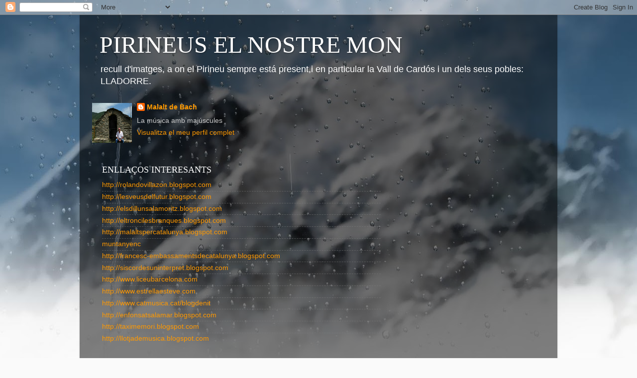

--- FILE ---
content_type: text/html; charset=UTF-8
request_url: https://pirineuselnostremon.blogspot.com/2009/
body_size: 17657
content:
<!DOCTYPE html>
<html class='v2' dir='ltr' lang='ca'>
<head>
<link href='https://www.blogger.com/static/v1/widgets/335934321-css_bundle_v2.css' rel='stylesheet' type='text/css'/>
<meta content='width=1100' name='viewport'/>
<meta content='text/html; charset=UTF-8' http-equiv='Content-Type'/>
<meta content='blogger' name='generator'/>
<link href='https://pirineuselnostremon.blogspot.com/favicon.ico' rel='icon' type='image/x-icon'/>
<link href='http://pirineuselnostremon.blogspot.com/2009/' rel='canonical'/>
<link rel="alternate" type="application/atom+xml" title="PIRINEUS EL NOSTRE MON - Atom" href="https://pirineuselnostremon.blogspot.com/feeds/posts/default" />
<link rel="alternate" type="application/rss+xml" title="PIRINEUS EL NOSTRE MON - RSS" href="https://pirineuselnostremon.blogspot.com/feeds/posts/default?alt=rss" />
<link rel="service.post" type="application/atom+xml" title="PIRINEUS EL NOSTRE MON - Atom" href="https://www.blogger.com/feeds/6966396737075830265/posts/default" />
<!--Can't find substitution for tag [blog.ieCssRetrofitLinks]-->
<meta content='http://pirineuselnostremon.blogspot.com/2009/' property='og:url'/>
<meta content='PIRINEUS EL NOSTRE MON' property='og:title'/>
<meta content='recull d&#39;imatges, a on el Pirineu sempre está present,i en particular la Vall de Cardós i un dels seus pobles: LLADORRE.' property='og:description'/>
<title>PIRINEUS EL NOSTRE MON: 2009</title>
<style id='page-skin-1' type='text/css'><!--
/*-----------------------------------------------
Blogger Template Style
Name:     Picture Window
Designer: Blogger
URL:      www.blogger.com
----------------------------------------------- */
/* Content
----------------------------------------------- */
body {
font: normal normal 15px Arial, Tahoma, Helvetica, FreeSans, sans-serif;
color: #cccccc;
background: #fafafa url(//themes.googleusercontent.com/image?id=1iJBX-a-hBX2tKaDdERpElPUmvb4r5MDX9lEx06AA-UtZIQCYziZg3PFbmOyt-g2sH8Jo) repeat-x fixed top center;
}
html body .region-inner {
min-width: 0;
max-width: 100%;
width: auto;
}
.content-outer {
font-size: 90%;
}
a:link {
text-decoration:none;
color: #ff9900;
}
a:visited {
text-decoration:none;
color: #dd7700;
}
a:hover {
text-decoration:underline;
color: #ffaa00;
}
.content-outer {
background: transparent url(//www.blogblog.com/1kt/transparent/black50.png) repeat scroll top left;
-moz-border-radius: 0;
-webkit-border-radius: 0;
-goog-ms-border-radius: 0;
border-radius: 0;
-moz-box-shadow: 0 0 3px rgba(0, 0, 0, .15);
-webkit-box-shadow: 0 0 3px rgba(0, 0, 0, .15);
-goog-ms-box-shadow: 0 0 3px rgba(0, 0, 0, .15);
box-shadow: 0 0 3px rgba(0, 0, 0, .15);
margin: 0 auto;
}
.content-inner {
padding: 10px;
}
/* Header
----------------------------------------------- */
.header-outer {
background: transparent none repeat-x scroll top left;
_background-image: none;
color: #ffffff;
-moz-border-radius: 0;
-webkit-border-radius: 0;
-goog-ms-border-radius: 0;
border-radius: 0;
}
.Header img, .Header #header-inner {
-moz-border-radius: 0;
-webkit-border-radius: 0;
-goog-ms-border-radius: 0;
border-radius: 0;
}
.header-inner .Header .titlewrapper,
.header-inner .Header .descriptionwrapper {
padding-left: 30px;
padding-right: 30px;
}
.Header h1 {
font: normal normal 48px Georgia, Utopia, 'Palatino Linotype', Palatino, serif;
text-shadow: 1px 1px 3px rgba(0, 0, 0, 0.3);
}
.Header h1 a {
color: #ffffff;
}
.Header .description {
font-size: 130%;
}
/* Tabs
----------------------------------------------- */
.tabs-inner {
margin: .5em 15px 1em;
padding: 0;
}
.tabs-inner .section {
margin: 0;
}
.tabs-inner .widget ul {
padding: 0;
background: #1c1c1c none repeat scroll bottom;
-moz-border-radius: 0;
-webkit-border-radius: 0;
-goog-ms-border-radius: 0;
border-radius: 0;
}
.tabs-inner .widget li {
border: none;
}
.tabs-inner .widget li a {
display: inline-block;
padding: .5em 1em;
margin-right: 0;
color: #ff9900;
font: normal normal 15px Georgia, Utopia, 'Palatino Linotype', Palatino, serif;
-moz-border-radius: 0 0 0 0;
-webkit-border-top-left-radius: 0;
-webkit-border-top-right-radius: 0;
-goog-ms-border-radius: 0 0 0 0;
border-radius: 0 0 0 0;
background: transparent none no-repeat scroll top left;
border-right: 1px solid #000000;
}
.tabs-inner .widget li:first-child a {
padding-left: 1.25em;
-moz-border-radius-topleft: 0;
-moz-border-radius-bottomleft: 0;
-webkit-border-top-left-radius: 0;
-webkit-border-bottom-left-radius: 0;
-goog-ms-border-top-left-radius: 0;
-goog-ms-border-bottom-left-radius: 0;
border-top-left-radius: 0;
border-bottom-left-radius: 0;
}
.tabs-inner .widget li.selected a,
.tabs-inner .widget li a:hover {
position: relative;
z-index: 1;
background: #dd7700 none repeat scroll bottom;
color: #ffffff;
-moz-box-shadow: 0 0 0 rgba(0, 0, 0, .15);
-webkit-box-shadow: 0 0 0 rgba(0, 0, 0, .15);
-goog-ms-box-shadow: 0 0 0 rgba(0, 0, 0, .15);
box-shadow: 0 0 0 rgba(0, 0, 0, .15);
}
/* Headings
----------------------------------------------- */
h2 {
font: normal normal 18px Georgia, Utopia, 'Palatino Linotype', Palatino, serif;
text-transform: none;
color: #ffffff;
margin: .5em 0;
}
/* Main
----------------------------------------------- */
.main-outer {
background: transparent none repeat scroll top center;
-moz-border-radius: 0 0 0 0;
-webkit-border-top-left-radius: 0;
-webkit-border-top-right-radius: 0;
-webkit-border-bottom-left-radius: 0;
-webkit-border-bottom-right-radius: 0;
-goog-ms-border-radius: 0 0 0 0;
border-radius: 0 0 0 0;
-moz-box-shadow: 0 0 0 rgba(0, 0, 0, .15);
-webkit-box-shadow: 0 0 0 rgba(0, 0, 0, .15);
-goog-ms-box-shadow: 0 0 0 rgba(0, 0, 0, .15);
box-shadow: 0 0 0 rgba(0, 0, 0, .15);
}
.main-inner {
padding: 15px 20px 20px;
}
.main-inner .column-center-inner {
padding: 0 0;
}
.main-inner .column-left-inner {
padding-left: 0;
}
.main-inner .column-right-inner {
padding-right: 0;
}
/* Posts
----------------------------------------------- */
h3.post-title {
margin: 0;
font: normal normal 18px Georgia, Utopia, 'Palatino Linotype', Palatino, serif;
}
.comments h4 {
margin: 1em 0 0;
font: normal normal 18px Georgia, Utopia, 'Palatino Linotype', Palatino, serif;
}
.date-header span {
color: #cccccc;
}
.post-outer {
background-color: #1c1c1c;
border: solid 1px transparent;
-moz-border-radius: 0;
-webkit-border-radius: 0;
border-radius: 0;
-goog-ms-border-radius: 0;
padding: 15px 20px;
margin: 0 -20px 20px;
}
.post-body {
line-height: 1.4;
font-size: 110%;
position: relative;
}
.post-header {
margin: 0 0 1.5em;
color: #999999;
line-height: 1.6;
}
.post-footer {
margin: .5em 0 0;
color: #999999;
line-height: 1.6;
}
#blog-pager {
font-size: 140%
}
#comments .comment-author {
padding-top: 1.5em;
border-top: dashed 1px #ccc;
border-top: dashed 1px rgba(128, 128, 128, .5);
background-position: 0 1.5em;
}
#comments .comment-author:first-child {
padding-top: 0;
border-top: none;
}
.avatar-image-container {
margin: .2em 0 0;
}
/* Comments
----------------------------------------------- */
.comments .comments-content .icon.blog-author {
background-repeat: no-repeat;
background-image: url([data-uri]);
}
.comments .comments-content .loadmore a {
border-top: 1px solid #ffaa00;
border-bottom: 1px solid #ffaa00;
}
.comments .continue {
border-top: 2px solid #ffaa00;
}
/* Widgets
----------------------------------------------- */
.widget ul, .widget #ArchiveList ul.flat {
padding: 0;
list-style: none;
}
.widget ul li, .widget #ArchiveList ul.flat li {
border-top: dashed 1px #ccc;
border-top: dashed 1px rgba(128, 128, 128, .5);
}
.widget ul li:first-child, .widget #ArchiveList ul.flat li:first-child {
border-top: none;
}
.widget .post-body ul {
list-style: disc;
}
.widget .post-body ul li {
border: none;
}
/* Footer
----------------------------------------------- */
.footer-outer {
color:#cccccc;
background: transparent none repeat scroll top center;
-moz-border-radius: 0 0 0 0;
-webkit-border-top-left-radius: 0;
-webkit-border-top-right-radius: 0;
-webkit-border-bottom-left-radius: 0;
-webkit-border-bottom-right-radius: 0;
-goog-ms-border-radius: 0 0 0 0;
border-radius: 0 0 0 0;
-moz-box-shadow: 0 0 0 rgba(0, 0, 0, .15);
-webkit-box-shadow: 0 0 0 rgba(0, 0, 0, .15);
-goog-ms-box-shadow: 0 0 0 rgba(0, 0, 0, .15);
box-shadow: 0 0 0 rgba(0, 0, 0, .15);
}
.footer-inner {
padding: 10px 20px 20px;
}
.footer-outer a {
color: #ff9900;
}
.footer-outer a:visited {
color: #dd7700;
}
.footer-outer a:hover {
color: #ffaa00;
}
.footer-outer .widget h2 {
color: #ffffff;
}
/* Mobile
----------------------------------------------- */
html body.mobile {
height: auto;
}
html body.mobile {
min-height: 480px;
background-size: 100% auto;
}
.mobile .body-fauxcolumn-outer {
background: transparent none repeat scroll top left;
}
html .mobile .mobile-date-outer, html .mobile .blog-pager {
border-bottom: none;
background: transparent none repeat scroll top center;
margin-bottom: 10px;
}
.mobile .date-outer {
background: transparent none repeat scroll top center;
}
.mobile .header-outer, .mobile .main-outer,
.mobile .post-outer, .mobile .footer-outer {
-moz-border-radius: 0;
-webkit-border-radius: 0;
-goog-ms-border-radius: 0;
border-radius: 0;
}
.mobile .content-outer,
.mobile .main-outer,
.mobile .post-outer {
background: inherit;
border: none;
}
.mobile .content-outer {
font-size: 100%;
}
.mobile-link-button {
background-color: #ff9900;
}
.mobile-link-button a:link, .mobile-link-button a:visited {
color: #1c1c1c;
}
.mobile-index-contents {
color: #cccccc;
}
.mobile .tabs-inner .PageList .widget-content {
background: #dd7700 none repeat scroll bottom;
color: #ffffff;
}
.mobile .tabs-inner .PageList .widget-content .pagelist-arrow {
border-left: 1px solid #000000;
}

--></style>
<style id='template-skin-1' type='text/css'><!--
body {
min-width: 960px;
}
.content-outer, .content-fauxcolumn-outer, .region-inner {
min-width: 960px;
max-width: 960px;
_width: 960px;
}
.main-inner .columns {
padding-left: 0;
padding-right: 310px;
}
.main-inner .fauxcolumn-center-outer {
left: 0;
right: 310px;
/* IE6 does not respect left and right together */
_width: expression(this.parentNode.offsetWidth -
parseInt("0") -
parseInt("310px") + 'px');
}
.main-inner .fauxcolumn-left-outer {
width: 0;
}
.main-inner .fauxcolumn-right-outer {
width: 310px;
}
.main-inner .column-left-outer {
width: 0;
right: 100%;
margin-left: -0;
}
.main-inner .column-right-outer {
width: 310px;
margin-right: -310px;
}
#layout {
min-width: 0;
}
#layout .content-outer {
min-width: 0;
width: 800px;
}
#layout .region-inner {
min-width: 0;
width: auto;
}
body#layout div.add_widget {
padding: 8px;
}
body#layout div.add_widget a {
margin-left: 32px;
}
--></style>
<style>
    body {background-image:url(\/\/themes.googleusercontent.com\/image?id=1iJBX-a-hBX2tKaDdERpElPUmvb4r5MDX9lEx06AA-UtZIQCYziZg3PFbmOyt-g2sH8Jo);}
    
@media (max-width: 200px) { body {background-image:url(\/\/themes.googleusercontent.com\/image?id=1iJBX-a-hBX2tKaDdERpElPUmvb4r5MDX9lEx06AA-UtZIQCYziZg3PFbmOyt-g2sH8Jo&options=w200);}}
@media (max-width: 400px) and (min-width: 201px) { body {background-image:url(\/\/themes.googleusercontent.com\/image?id=1iJBX-a-hBX2tKaDdERpElPUmvb4r5MDX9lEx06AA-UtZIQCYziZg3PFbmOyt-g2sH8Jo&options=w400);}}
@media (max-width: 800px) and (min-width: 401px) { body {background-image:url(\/\/themes.googleusercontent.com\/image?id=1iJBX-a-hBX2tKaDdERpElPUmvb4r5MDX9lEx06AA-UtZIQCYziZg3PFbmOyt-g2sH8Jo&options=w800);}}
@media (max-width: 1200px) and (min-width: 801px) { body {background-image:url(\/\/themes.googleusercontent.com\/image?id=1iJBX-a-hBX2tKaDdERpElPUmvb4r5MDX9lEx06AA-UtZIQCYziZg3PFbmOyt-g2sH8Jo&options=w1200);}}
/* Last tag covers anything over one higher than the previous max-size cap. */
@media (min-width: 1201px) { body {background-image:url(\/\/themes.googleusercontent.com\/image?id=1iJBX-a-hBX2tKaDdERpElPUmvb4r5MDX9lEx06AA-UtZIQCYziZg3PFbmOyt-g2sH8Jo&options=w1600);}}
  </style>
<link href='https://www.blogger.com/dyn-css/authorization.css?targetBlogID=6966396737075830265&amp;zx=489af760-b016-4e86-8acc-94a07984f45e' media='none' onload='if(media!=&#39;all&#39;)media=&#39;all&#39;' rel='stylesheet'/><noscript><link href='https://www.blogger.com/dyn-css/authorization.css?targetBlogID=6966396737075830265&amp;zx=489af760-b016-4e86-8acc-94a07984f45e' rel='stylesheet'/></noscript>
<meta name='google-adsense-platform-account' content='ca-host-pub-1556223355139109'/>
<meta name='google-adsense-platform-domain' content='blogspot.com'/>

</head>
<body class='loading variant-screen'>
<div class='navbar section' id='navbar' name='Barra de navegació'><div class='widget Navbar' data-version='1' id='Navbar1'><script type="text/javascript">
    function setAttributeOnload(object, attribute, val) {
      if(window.addEventListener) {
        window.addEventListener('load',
          function(){ object[attribute] = val; }, false);
      } else {
        window.attachEvent('onload', function(){ object[attribute] = val; });
      }
    }
  </script>
<div id="navbar-iframe-container"></div>
<script type="text/javascript" src="https://apis.google.com/js/platform.js"></script>
<script type="text/javascript">
      gapi.load("gapi.iframes:gapi.iframes.style.bubble", function() {
        if (gapi.iframes && gapi.iframes.getContext) {
          gapi.iframes.getContext().openChild({
              url: 'https://www.blogger.com/navbar/6966396737075830265?origin\x3dhttps://pirineuselnostremon.blogspot.com',
              where: document.getElementById("navbar-iframe-container"),
              id: "navbar-iframe"
          });
        }
      });
    </script><script type="text/javascript">
(function() {
var script = document.createElement('script');
script.type = 'text/javascript';
script.src = '//pagead2.googlesyndication.com/pagead/js/google_top_exp.js';
var head = document.getElementsByTagName('head')[0];
if (head) {
head.appendChild(script);
}})();
</script>
</div></div>
<div class='body-fauxcolumns'>
<div class='fauxcolumn-outer body-fauxcolumn-outer'>
<div class='cap-top'>
<div class='cap-left'></div>
<div class='cap-right'></div>
</div>
<div class='fauxborder-left'>
<div class='fauxborder-right'></div>
<div class='fauxcolumn-inner'>
</div>
</div>
<div class='cap-bottom'>
<div class='cap-left'></div>
<div class='cap-right'></div>
</div>
</div>
</div>
<div class='content'>
<div class='content-fauxcolumns'>
<div class='fauxcolumn-outer content-fauxcolumn-outer'>
<div class='cap-top'>
<div class='cap-left'></div>
<div class='cap-right'></div>
</div>
<div class='fauxborder-left'>
<div class='fauxborder-right'></div>
<div class='fauxcolumn-inner'>
</div>
</div>
<div class='cap-bottom'>
<div class='cap-left'></div>
<div class='cap-right'></div>
</div>
</div>
</div>
<div class='content-outer'>
<div class='content-cap-top cap-top'>
<div class='cap-left'></div>
<div class='cap-right'></div>
</div>
<div class='fauxborder-left content-fauxborder-left'>
<div class='fauxborder-right content-fauxborder-right'></div>
<div class='content-inner'>
<header>
<div class='header-outer'>
<div class='header-cap-top cap-top'>
<div class='cap-left'></div>
<div class='cap-right'></div>
</div>
<div class='fauxborder-left header-fauxborder-left'>
<div class='fauxborder-right header-fauxborder-right'></div>
<div class='region-inner header-inner'>
<div class='header section' id='header' name='Capçalera'><div class='widget Header' data-version='1' id='Header1'>
<div id='header-inner'>
<div class='titlewrapper'>
<h1 class='title'>
<a href='https://pirineuselnostremon.blogspot.com/'>
PIRINEUS EL NOSTRE MON
</a>
</h1>
</div>
<div class='descriptionwrapper'>
<p class='description'><span>recull d'imatges, a on el Pirineu sempre está present,i en particular la Vall de Cardós i un dels seus pobles: LLADORRE.</span></p>
</div>
</div>
</div></div>
</div>
</div>
<div class='header-cap-bottom cap-bottom'>
<div class='cap-left'></div>
<div class='cap-right'></div>
</div>
</div>
</header>
<div class='tabs-outer'>
<div class='tabs-cap-top cap-top'>
<div class='cap-left'></div>
<div class='cap-right'></div>
</div>
<div class='fauxborder-left tabs-fauxborder-left'>
<div class='fauxborder-right tabs-fauxborder-right'></div>
<div class='region-inner tabs-inner'>
<div class='tabs section' id='crosscol' name='Multicolumnes'><div class='widget Profile' data-version='1' id='Profile1'>
<h2>Dades personals</h2>
<div class='widget-content'>
<a href='https://www.blogger.com/profile/12517448027191352896'><img alt='La meva foto' class='profile-img' height='80' src='//blogger.googleusercontent.com/img/b/R29vZ2xl/AVvXsEhDYGU2Rd5f53s7pQiq_kRiyZd-hSZjOVBLimS7gkxt-ns8lZ05pXeR73idf7MPx5Zq6Q___5yYi9qAGbsejDxClCt8VS0ToVmk2Wx_Wf8RPCbzLH3A1l8RbPL5yEjM3Q/s1600/DSCN0726.JPG' width='80'/></a>
<dl class='profile-datablock'>
<dt class='profile-data'>
<a class='profile-name-link g-profile' href='https://www.blogger.com/profile/12517448027191352896' rel='author' style='background-image: url(//www.blogger.com/img/logo-16.png);'>
Malalt de Bach
</a>
</dt>
<dd class='profile-textblock'>La música amb majúscules</dd>
</dl>
<a class='profile-link' href='https://www.blogger.com/profile/12517448027191352896' rel='author'>Visualitza el meu perfil complet</a>
<div class='clear'></div>
</div>
</div></div>
<div class='tabs no-items section' id='crosscol-overflow' name='Cross-Column 2'></div>
</div>
</div>
<div class='tabs-cap-bottom cap-bottom'>
<div class='cap-left'></div>
<div class='cap-right'></div>
</div>
</div>
<div class='main-outer'>
<div class='main-cap-top cap-top'>
<div class='cap-left'></div>
<div class='cap-right'></div>
</div>
<div class='fauxborder-left main-fauxborder-left'>
<div class='fauxborder-right main-fauxborder-right'></div>
<div class='region-inner main-inner'>
<div class='columns fauxcolumns'>
<div class='fauxcolumn-outer fauxcolumn-center-outer'>
<div class='cap-top'>
<div class='cap-left'></div>
<div class='cap-right'></div>
</div>
<div class='fauxborder-left'>
<div class='fauxborder-right'></div>
<div class='fauxcolumn-inner'>
</div>
</div>
<div class='cap-bottom'>
<div class='cap-left'></div>
<div class='cap-right'></div>
</div>
</div>
<div class='fauxcolumn-outer fauxcolumn-left-outer'>
<div class='cap-top'>
<div class='cap-left'></div>
<div class='cap-right'></div>
</div>
<div class='fauxborder-left'>
<div class='fauxborder-right'></div>
<div class='fauxcolumn-inner'>
</div>
</div>
<div class='cap-bottom'>
<div class='cap-left'></div>
<div class='cap-right'></div>
</div>
</div>
<div class='fauxcolumn-outer fauxcolumn-right-outer'>
<div class='cap-top'>
<div class='cap-left'></div>
<div class='cap-right'></div>
</div>
<div class='fauxborder-left'>
<div class='fauxborder-right'></div>
<div class='fauxcolumn-inner'>
</div>
</div>
<div class='cap-bottom'>
<div class='cap-left'></div>
<div class='cap-right'></div>
</div>
</div>
<!-- corrects IE6 width calculation -->
<div class='columns-inner'>
<div class='column-center-outer'>
<div class='column-center-inner'>
<div class='main section' id='main' name='Principal'><div class='widget LinkList' data-version='1' id='LinkList1'>
<h2>ENLLAÇOS INTERESANTS</h2>
<div class='widget-content'>
<ul>
<li><a href='http://rolandovillazon.blogspot.com/'>http://rolandovillazon.blogspot.com</a></li>
<li><a href='http://lesveusdelfutur.blogspot.com/'>http://lesveusdelfutur.blogspot.com</a></li>
<li><a href='http://elsdillunsalamoritz.blogspot.com/'>http://elsdillunsalamoritz.blogspot.com</a></li>
<li><a href='http://eltroncilesbranques.blogspot.com/'>http://eltroncilesbranques.blogspot.com</a></li>
<li><a href='http://malaltspercatalunya.blogspot.com/'>http://malaltspercatalunya.blogspot.com</a></li>
<li><a href='http://muntanyenc.blogspot.com/'>muntanyenc</a></li>
<li><a href='http://francesc-embassamentsdecatalunya.blogspot.com/'>http://francesc-embassamentsdecatalunya.blogspot.com</a></li>
<li><a href='http://siscordesuninterpret.blogspot.com/'>http://siscordesuninterpret.blogspot.com</a></li>
<li><a href='http://www.liceubarcelona.com/'>http://www.liceubarcelona.com</a></li>
<li><a href='http://www.estrellaesteve.com/'>http://www.estrellaesteve.com</a></li>
<li><a href='http://www.catmusica.cat/blogdenit'>http://www.catmusica.cat/blogdenit</a></li>
<li><a href='http://enfonsatsalamar.blogspot.com/'>http://enfonsatsalamar.blogspot.com</a></li>
<li><a href='http://taximemori.blogspot.com/'>http://taximemori.blogspot.com</a></li>
<li><a href='http://llotjademusica.blogspot.com/'>http://llotjademusica.blogspot.com</a></li>
</ul>
<div class='clear'></div>
</div>
</div>
<div class='widget Blog' data-version='1' id='Blog1'>
<div class='blog-posts hfeed'>

          <div class="date-outer">
        
<h2 class='date-header'><span>divendres, 20 de novembre del 2009</span></h2>

          <div class="date-posts">
        
<div class='post-outer'>
<div class='post hentry uncustomized-post-template' itemprop='blogPost' itemscope='itemscope' itemtype='http://schema.org/BlogPosting'>
<meta content='6966396737075830265' itemprop='blogId'/>
<meta content='3079434051320568058' itemprop='postId'/>
<a name='3079434051320568058'></a>
<h3 class='post-title entry-title' itemprop='name'>
<a href='https://pirineuselnostremon.blogspot.com/2009/11/tv3-i-lladorre.html'>TV3 i Lladorre.</a>
</h3>
<div class='post-header'>
<div class='post-header-line-1'></div>
</div>
<div class='post-body entry-content' id='post-body-3079434051320568058' itemprop='description articleBody'>
<object height="277" id="SVP1639899IE" width="320"><param name="movie" value="//www.tv3.cat/svp2/svp2.swf"></param><param name="scale" value="noscale"></param><param name="align" value="tl"></param><param name="swliveconnect" value="true"></param><param name="menu" value="true"></param><param name="allowFullScreen" value="true"></param><param name="allowscriptaccess" value="always"></param><param name="FlashVars" value="VIDEO_ID=1639899&FD=1639899&WIDTH=320&HEIGHT=240&USE_LINK_TOCONTEXT=true"></param><embed width="320" height="277" type="application/x-shockwave-flash" src="//www.tv3.cat/svp2/svp2.swf" id="SVP1639899" scale="noscale" name="SVP1639899" salign="tl" swliveconnect="true" menu="true" allowfullscreen="true" allowscriptaccess="always" flashvars="VIDEO_ID=1639899&amp;FD=1639899&amp;WIDTH=320&amp;HEIGHT=240&amp;USE_LINK_TOCONTEXT=true"></embed></object>
<div style='clear: both;'></div>
</div>
<div class='post-footer'>
<div class='post-footer-line post-footer-line-1'>
<span class='post-author vcard'>
Publicat per
<span class='fn' itemprop='author' itemscope='itemscope' itemtype='http://schema.org/Person'>
<meta content='https://www.blogger.com/profile/12517448027191352896' itemprop='url'/>
<a class='g-profile' href='https://www.blogger.com/profile/12517448027191352896' rel='author' title='author profile'>
<span itemprop='name'>Malalt de Bach</span>
</a>
</span>
</span>
<span class='post-timestamp'>
a
<meta content='http://pirineuselnostremon.blogspot.com/2009/11/tv3-i-lladorre.html' itemprop='url'/>
<a class='timestamp-link' href='https://pirineuselnostremon.blogspot.com/2009/11/tv3-i-lladorre.html' rel='bookmark' title='permanent link'><abbr class='published' itemprop='datePublished' title='2009-11-20T17:56:00+01:00'>17:56</abbr></a>
</span>
<span class='post-comment-link'>
<a class='comment-link' href='https://www.blogger.com/comment/fullpage/post/6966396737075830265/3079434051320568058' onclick=''>
Cap comentari:
  </a>
</span>
<span class='post-icons'>
<span class='item-action'>
<a href='https://www.blogger.com/email-post/6966396737075830265/3079434051320568058' title='Enviar missatge per correu electrònic'>
<img alt='' class='icon-action' height='13' src='https://resources.blogblog.com/img/icon18_email.gif' width='18'/>
</a>
</span>
<span class='item-control blog-admin pid-1478441211'>
<a href='https://www.blogger.com/post-edit.g?blogID=6966396737075830265&postID=3079434051320568058&from=pencil' title='Modificar el missatge'>
<img alt='' class='icon-action' height='18' src='https://resources.blogblog.com/img/icon18_edit_allbkg.gif' width='18'/>
</a>
</span>
</span>
<div class='post-share-buttons goog-inline-block'>
</div>
</div>
<div class='post-footer-line post-footer-line-2'>
<span class='post-labels'>
Etiquetes de comentaris:
<a href='https://pirineuselnostremon.blogspot.com/search/label/Lladorre' rel='tag'>Lladorre</a>
</span>
</div>
<div class='post-footer-line post-footer-line-3'>
<span class='post-location'>
</span>
</div>
</div>
</div>
</div>

          </div></div>
        

          <div class="date-outer">
        
<h2 class='date-header'><span>dilluns, 26 d&#8217;octubre del 2009</span></h2>

          <div class="date-posts">
        
<div class='post-outer'>
<div class='post hentry uncustomized-post-template' itemprop='blogPost' itemscope='itemscope' itemtype='http://schema.org/BlogPosting'>
<meta content='https://blogger.googleusercontent.com/img/b/R29vZ2xl/AVvXsEjy2NU39Y-vMxrAu5RPNTAGHQ_8b8x70ftwcGWQZPrnIo87TLiWEl-Sh5-RREvkVXNS6AskwXu0qotMPDTYnYVU3moCaTSvjopHJQu6s53mGj4USBqB2sSXeroJ9570wmVgZuqadXEW-LjE/s320/rovellons.jpg' itemprop='image_url'/>
<meta content='6966396737075830265' itemprop='blogId'/>
<meta content='501175169379636153' itemprop='postId'/>
<a name='501175169379636153'></a>
<h3 class='post-title entry-title' itemprop='name'>
<a href='https://pirineuselnostremon.blogspot.com/2009/10/rovellons.html'>ROVELLONS</a>
</h3>
<div class='post-header'>
<div class='post-header-line-1'></div>
</div>
<div class='post-body entry-content' id='post-body-501175169379636153' itemprop='description articleBody'>
<div style='text-align:center;margin:0px auto 10px;'><a href="https://blogger.googleusercontent.com/img/b/R29vZ2xl/AVvXsEjy2NU39Y-vMxrAu5RPNTAGHQ_8b8x70ftwcGWQZPrnIo87TLiWEl-Sh5-RREvkVXNS6AskwXu0qotMPDTYnYVU3moCaTSvjopHJQu6s53mGj4USBqB2sSXeroJ9570wmVgZuqadXEW-LjE/s1600-h/rovellons.jpg"><img alt="" border="0" src="https://blogger.googleusercontent.com/img/b/R29vZ2xl/AVvXsEjy2NU39Y-vMxrAu5RPNTAGHQ_8b8x70ftwcGWQZPrnIo87TLiWEl-Sh5-RREvkVXNS6AskwXu0qotMPDTYnYVU3moCaTSvjopHJQu6s53mGj4USBqB2sSXeroJ9570wmVgZuqadXEW-LjE/s320/rovellons.jpg" /></a>&nbsp;</div><br /><br />En una de les nostres sortides a peu dintre de un bosc que no direm,però això si es a la vall de Cardós, varen tindre èxit,i la fotografia mostra el perquè.<div style='clear:both; text-align:CENTER'><a href="http://picasa.google.com/blogger/" target="ext"><img align="middle" alt="Posted by Picasa" border="0" src="//photos1.blogger.com/pbp.gif" style="border: 0px none ; padding: 0px; background: transparent none repeat scroll 0% 50%; -moz-background-clip: initial; -moz-background-origin: initial; -moz-background-inline-policy: initial;"></a></div>
<div style='clear: both;'></div>
</div>
<div class='post-footer'>
<div class='post-footer-line post-footer-line-1'>
<span class='post-author vcard'>
Publicat per
<span class='fn' itemprop='author' itemscope='itemscope' itemtype='http://schema.org/Person'>
<meta content='https://www.blogger.com/profile/12517448027191352896' itemprop='url'/>
<a class='g-profile' href='https://www.blogger.com/profile/12517448027191352896' rel='author' title='author profile'>
<span itemprop='name'>Malalt de Bach</span>
</a>
</span>
</span>
<span class='post-timestamp'>
a
<meta content='http://pirineuselnostremon.blogspot.com/2009/10/rovellons.html' itemprop='url'/>
<a class='timestamp-link' href='https://pirineuselnostremon.blogspot.com/2009/10/rovellons.html' rel='bookmark' title='permanent link'><abbr class='published' itemprop='datePublished' title='2009-10-26T16:29:00+01:00'>16:29</abbr></a>
</span>
<span class='post-comment-link'>
<a class='comment-link' href='https://www.blogger.com/comment/fullpage/post/6966396737075830265/501175169379636153' onclick=''>
Cap comentari:
  </a>
</span>
<span class='post-icons'>
<span class='item-action'>
<a href='https://www.blogger.com/email-post/6966396737075830265/501175169379636153' title='Enviar missatge per correu electrònic'>
<img alt='' class='icon-action' height='13' src='https://resources.blogblog.com/img/icon18_email.gif' width='18'/>
</a>
</span>
<span class='item-control blog-admin pid-1478441211'>
<a href='https://www.blogger.com/post-edit.g?blogID=6966396737075830265&postID=501175169379636153&from=pencil' title='Modificar el missatge'>
<img alt='' class='icon-action' height='18' src='https://resources.blogblog.com/img/icon18_edit_allbkg.gif' width='18'/>
</a>
</span>
</span>
<div class='post-share-buttons goog-inline-block'>
</div>
</div>
<div class='post-footer-line post-footer-line-2'>
<span class='post-labels'>
Etiquetes de comentaris:
<a href='https://pirineuselnostremon.blogspot.com/search/label/excursions' rel='tag'>excursions</a>
</span>
</div>
<div class='post-footer-line post-footer-line-3'>
<span class='post-location'>
</span>
</div>
</div>
</div>
</div>

          </div></div>
        

          <div class="date-outer">
        
<h2 class='date-header'><span>diumenge, 25 d&#8217;octubre del 2009</span></h2>

          <div class="date-posts">
        
<div class='post-outer'>
<div class='post hentry uncustomized-post-template' itemprop='blogPost' itemscope='itemscope' itemtype='http://schema.org/BlogPosting'>
<meta content='https://blogger.googleusercontent.com/img/b/R29vZ2xl/AVvXsEjsJ0tQxn7K5p5fE49B_sK0-KYVSG0rkzwT6l5ixGwgjbvNGAJ2X9IZF6EjQ9ooty6HiP42Z8_3nzFb4G7wgZKb-PweMmpSQBUCqTckTEY3O12J1_QNqCeAGERZycEhzirnR4QSROVHob19/s320/003+derecha.JPG' itemprop='image_url'/>
<meta content='6966396737075830265' itemprop='blogId'/>
<meta content='5018025762489842084' itemprop='postId'/>
<a name='5018025762489842084'></a>
<h3 class='post-title entry-title' itemprop='name'>
<a href='https://pirineuselnostremon.blogspot.com/2009/10/livern-ensenya-les-dents.html'>L'HIVERN  ENSENYA  LES  DENTS.</a>
</h3>
<div class='post-header'>
<div class='post-header-line-1'></div>
</div>
<div class='post-body entry-content' id='post-body-5018025762489842084' itemprop='description articleBody'>
<div style='text-align:center;margin:0px auto 10px;'><a href="https://blogger.googleusercontent.com/img/b/R29vZ2xl/AVvXsEjsJ0tQxn7K5p5fE49B_sK0-KYVSG0rkzwT6l5ixGwgjbvNGAJ2X9IZF6EjQ9ooty6HiP42Z8_3nzFb4G7wgZKb-PweMmpSQBUCqTckTEY3O12J1_QNqCeAGERZycEhzirnR4QSROVHob19/s1600-h/003+derecha.JPG"><img alt="" border="0" src="https://blogger.googleusercontent.com/img/b/R29vZ2xl/AVvXsEjsJ0tQxn7K5p5fE49B_sK0-KYVSG0rkzwT6l5ixGwgjbvNGAJ2X9IZF6EjQ9ooty6HiP42Z8_3nzFb4G7wgZKb-PweMmpSQBUCqTckTEY3O12J1_QNqCeAGERZycEhzirnR4QSROVHob19/s320/003+derecha.JPG" /></a>&nbsp;</div><br /><br />Mentrestant no arribi L'Hivern aquest paisatge entre la tardor i l'hivern, es una delícia i això es Catalunya no fan falta vols de baix cost ni res.No mes això sí, interès per el nostre País.<div style='clear:both; text-align:CENTER'><a href="http://picasa.google.com/blogger/" target="ext"><img align="middle" alt="Posted by Picasa" border="0" src="//photos1.blogger.com/pbp.gif" style="border: 0px none ; padding: 0px; background: transparent none repeat scroll 0% 50%; -moz-background-clip: initial; -moz-background-origin: initial; -moz-background-inline-policy: initial;"></a></div>
<div style='clear: both;'></div>
</div>
<div class='post-footer'>
<div class='post-footer-line post-footer-line-1'>
<span class='post-author vcard'>
Publicat per
<span class='fn' itemprop='author' itemscope='itemscope' itemtype='http://schema.org/Person'>
<meta content='https://www.blogger.com/profile/12517448027191352896' itemprop='url'/>
<a class='g-profile' href='https://www.blogger.com/profile/12517448027191352896' rel='author' title='author profile'>
<span itemprop='name'>Malalt de Bach</span>
</a>
</span>
</span>
<span class='post-timestamp'>
a
<meta content='http://pirineuselnostremon.blogspot.com/2009/10/livern-ensenya-les-dents.html' itemprop='url'/>
<a class='timestamp-link' href='https://pirineuselnostremon.blogspot.com/2009/10/livern-ensenya-les-dents.html' rel='bookmark' title='permanent link'><abbr class='published' itemprop='datePublished' title='2009-10-25T19:11:00+01:00'>19:11</abbr></a>
</span>
<span class='post-comment-link'>
<a class='comment-link' href='https://www.blogger.com/comment/fullpage/post/6966396737075830265/5018025762489842084' onclick=''>
Cap comentari:
  </a>
</span>
<span class='post-icons'>
<span class='item-action'>
<a href='https://www.blogger.com/email-post/6966396737075830265/5018025762489842084' title='Enviar missatge per correu electrònic'>
<img alt='' class='icon-action' height='13' src='https://resources.blogblog.com/img/icon18_email.gif' width='18'/>
</a>
</span>
<span class='item-control blog-admin pid-1478441211'>
<a href='https://www.blogger.com/post-edit.g?blogID=6966396737075830265&postID=5018025762489842084&from=pencil' title='Modificar el missatge'>
<img alt='' class='icon-action' height='18' src='https://resources.blogblog.com/img/icon18_edit_allbkg.gif' width='18'/>
</a>
</span>
</span>
<div class='post-share-buttons goog-inline-block'>
</div>
</div>
<div class='post-footer-line post-footer-line-2'>
<span class='post-labels'>
</span>
</div>
<div class='post-footer-line post-footer-line-3'>
<span class='post-location'>
</span>
</div>
</div>
</div>
</div>

          </div></div>
        

          <div class="date-outer">
        
<h2 class='date-header'><span>diumenge, 11 d&#8217;octubre del 2009</span></h2>

          <div class="date-posts">
        
<div class='post-outer'>
<div class='post hentry uncustomized-post-template' itemprop='blogPost' itemscope='itemscope' itemtype='http://schema.org/BlogPosting'>
<meta content='6966396737075830265' itemprop='blogId'/>
<meta content='8514478073821670229' itemprop='postId'/>
<a name='8514478073821670229'></a>
<h3 class='post-title entry-title' itemprop='name'>
<a href='https://pirineuselnostremon.blogspot.com/2009/10/una-melodia-dos-paisatges.html'>UNA  MELODIA   DOS  PAISATGES</a>
</h3>
<div class='post-header'>
<div class='post-header-line-1'></div>
</div>
<div class='post-body entry-content' id='post-body-8514478073821670229' itemprop='description articleBody'>
<object height="344" width="425"><param name="movie" value="//www.youtube.com/v/P5ItNxpwChE&amp;hl=es&amp;fs=1&amp;"></param><param name="allowFullScreen" value="true"></param><param name="allowscriptaccess" value="always"></param><embed src="//www.youtube.com/v/P5ItNxpwChE&amp;hl=es&amp;fs=1&amp;" type="application/x-shockwave-flash" allowscriptaccess="always" allowfullscreen="true" width="425" height="344"></embed></object><br /> Aquest vídeo mostra un paisatge molt bonic, però molt llunyà. Nosaltres al tenim ben a prop al Pallars Sobirà, la Vall de Cardós.
<div style='clear: both;'></div>
</div>
<div class='post-footer'>
<div class='post-footer-line post-footer-line-1'>
<span class='post-author vcard'>
Publicat per
<span class='fn' itemprop='author' itemscope='itemscope' itemtype='http://schema.org/Person'>
<meta content='https://www.blogger.com/profile/12517448027191352896' itemprop='url'/>
<a class='g-profile' href='https://www.blogger.com/profile/12517448027191352896' rel='author' title='author profile'>
<span itemprop='name'>Malalt de Bach</span>
</a>
</span>
</span>
<span class='post-timestamp'>
a
<meta content='http://pirineuselnostremon.blogspot.com/2009/10/una-melodia-dos-paisatges.html' itemprop='url'/>
<a class='timestamp-link' href='https://pirineuselnostremon.blogspot.com/2009/10/una-melodia-dos-paisatges.html' rel='bookmark' title='permanent link'><abbr class='published' itemprop='datePublished' title='2009-10-11T20:53:00+02:00'>20:53</abbr></a>
</span>
<span class='post-comment-link'>
<a class='comment-link' href='https://www.blogger.com/comment/fullpage/post/6966396737075830265/8514478073821670229' onclick=''>
Cap comentari:
  </a>
</span>
<span class='post-icons'>
<span class='item-action'>
<a href='https://www.blogger.com/email-post/6966396737075830265/8514478073821670229' title='Enviar missatge per correu electrònic'>
<img alt='' class='icon-action' height='13' src='https://resources.blogblog.com/img/icon18_email.gif' width='18'/>
</a>
</span>
<span class='item-control blog-admin pid-1478441211'>
<a href='https://www.blogger.com/post-edit.g?blogID=6966396737075830265&postID=8514478073821670229&from=pencil' title='Modificar el missatge'>
<img alt='' class='icon-action' height='18' src='https://resources.blogblog.com/img/icon18_edit_allbkg.gif' width='18'/>
</a>
</span>
</span>
<div class='post-share-buttons goog-inline-block'>
</div>
</div>
<div class='post-footer-line post-footer-line-2'>
<span class='post-labels'>
Etiquetes de comentaris:
<a href='https://pirineuselnostremon.blogspot.com/search/label/paisatges%20pirinencs' rel='tag'>paisatges pirinencs</a>
</span>
</div>
<div class='post-footer-line post-footer-line-3'>
<span class='post-location'>
</span>
</div>
</div>
</div>
</div>

          </div></div>
        

          <div class="date-outer">
        
<h2 class='date-header'><span>dissabte, 29 d&#8217;agost del 2009</span></h2>

          <div class="date-posts">
        
<div class='post-outer'>
<div class='post hentry uncustomized-post-template' itemprop='blogPost' itemscope='itemscope' itemtype='http://schema.org/BlogPosting'>
<meta content='https://blogger.googleusercontent.com/img/b/R29vZ2xl/AVvXsEjAqZaVkSJsMBenRIz4FDPFom0_c_hbWInmexSPpGRTeMP16okUuDY7g2-MhDZgEX9OuKijAqPYBRZXD1ZKkBDJVT7MaqkhpjqSedK_0B3L0jqODnr7JazHl7UgV3612bXdnX2vQpAjw-E_/s320/DSCN1732.JPG' itemprop='image_url'/>
<meta content='6966396737075830265' itemprop='blogId'/>
<meta content='78296620008650401' itemprop='postId'/>
<a name='78296620008650401'></a>
<h3 class='post-title entry-title' itemprop='name'>
<a href='https://pirineuselnostremon.blogspot.com/2009/08/les-vacances-son-finitas.html'>LES VACANCES  SON FINITAS</a>
</h3>
<div class='post-header'>
<div class='post-header-line-1'></div>
</div>
<div class='post-body entry-content' id='post-body-78296620008650401' itemprop='description articleBody'>
<div style='text-align:center;margin:0px auto 10px;'><a href="https://blogger.googleusercontent.com/img/b/R29vZ2xl/AVvXsEjAqZaVkSJsMBenRIz4FDPFom0_c_hbWInmexSPpGRTeMP16okUuDY7g2-MhDZgEX9OuKijAqPYBRZXD1ZKkBDJVT7MaqkhpjqSedK_0B3L0jqODnr7JazHl7UgV3612bXdnX2vQpAjw-E_/s1600-h/DSCN1732.JPG"><img alt="" border="0" src="https://blogger.googleusercontent.com/img/b/R29vZ2xl/AVvXsEjAqZaVkSJsMBenRIz4FDPFom0_c_hbWInmexSPpGRTeMP16okUuDY7g2-MhDZgEX9OuKijAqPYBRZXD1ZKkBDJVT7MaqkhpjqSedK_0B3L0jqODnr7JazHl7UgV3612bXdnX2vQpAjw-E_/s320/DSCN1732.JPG" /></a>&nbsp;</div><br /><div style='text-align:center;margin:0px auto 10px;'><a href="https://blogger.googleusercontent.com/img/b/R29vZ2xl/AVvXsEh-5L7vNTvwm54qfo06GLHN6WZOteGAHzg6It7y9erS7MLJj4SpipubhxT77SRNMU_xlr2mKOIlIbBf_YZdVQmUHSOfinlyzhy523JKe8Vcs0L9zVapdGYYs-76OhoRCwsen6wlyqvYizyG/s1600-h/DSCN1735.JPG"><img alt="" border="0" src="https://blogger.googleusercontent.com/img/b/R29vZ2xl/AVvXsEh-5L7vNTvwm54qfo06GLHN6WZOteGAHzg6It7y9erS7MLJj4SpipubhxT77SRNMU_xlr2mKOIlIbBf_YZdVQmUHSOfinlyzhy523JKe8Vcs0L9zVapdGYYs-76OhoRCwsen6wlyqvYizyG/s320/DSCN1735.JPG" /></a>&nbsp;</div><br /><div style='text-align:center;margin:0px auto 10px;'><a href="https://blogger.googleusercontent.com/img/b/R29vZ2xl/AVvXsEjypGfUGshZnOiJv5PB1sYutXF0RT5n4EeuWbJEzBTFAEAoIapP-D2Djp62o5C-yZPKeueniXs0ra-I8bRxkr7q1Tniw3m5xhoZiiGfA26rPlOI8VFsiiIfA1jLyFJO2YAG63hiNtc0gd7X/s1600-h/DSCN1734.JPG"><img alt="" border="0" src="https://blogger.googleusercontent.com/img/b/R29vZ2xl/AVvXsEjypGfUGshZnOiJv5PB1sYutXF0RT5n4EeuWbJEzBTFAEAoIapP-D2Djp62o5C-yZPKeueniXs0ra-I8bRxkr7q1Tniw3m5xhoZiiGfA26rPlOI8VFsiiIfA1jLyFJO2YAG63hiNtc0gd7X/s320/DSCN1734.JPG" /></a>&nbsp;</div><br /><div style='text-align:center;margin:0px auto 10px;'><a href="https://blogger.googleusercontent.com/img/b/R29vZ2xl/AVvXsEiExxTZWkSlo_sfwP2AYDMHpWdDQqGs-jXYdiDsk-p8kdB-KZeW3VmsbPNDDIjebY7LtHR1fqOemDZsa265lVokDLi5mWo6xewhpyXuLnO1twQMwg2sAHjaGUJzgsGu5-ak9yUEqFAaCELg/s1600-h/DSCN1740.JPG"><img alt="" border="0" src="https://blogger.googleusercontent.com/img/b/R29vZ2xl/AVvXsEiExxTZWkSlo_sfwP2AYDMHpWdDQqGs-jXYdiDsk-p8kdB-KZeW3VmsbPNDDIjebY7LtHR1fqOemDZsa265lVokDLi5mWo6xewhpyXuLnO1twQMwg2sAHjaGUJzgsGu5-ak9yUEqFAaCELg/s320/DSCN1740.JPG" /></a>&nbsp;</div><br /><br />Hem passat pocs,però intensos dies de vacances, amb Bons amics, una bona gastronomia, una bona musica,i el entorn magnific de un dels llocs del Pallars insuperable. Volem fer un fort agraïment al nostre amic Josep Ticó i Familia de Casa Serra, que es impagable la seva conversa i el seu tarannà.<div style='clear:both; text-align:CENTER'><a href="http://picasa.google.com/blogger/" target="ext"><img align="middle" alt="Posted by Picasa" border="0" src="//photos1.blogger.com/pbp.gif" style="border: 0px none ; padding: 0px; background: transparent none repeat scroll 0% 50%; -moz-background-clip: initial; -moz-background-origin: initial; -moz-background-inline-policy: initial;"></a></div>
<div style='clear: both;'></div>
</div>
<div class='post-footer'>
<div class='post-footer-line post-footer-line-1'>
<span class='post-author vcard'>
Publicat per
<span class='fn' itemprop='author' itemscope='itemscope' itemtype='http://schema.org/Person'>
<meta content='https://www.blogger.com/profile/12517448027191352896' itemprop='url'/>
<a class='g-profile' href='https://www.blogger.com/profile/12517448027191352896' rel='author' title='author profile'>
<span itemprop='name'>Malalt de Bach</span>
</a>
</span>
</span>
<span class='post-timestamp'>
a
<meta content='http://pirineuselnostremon.blogspot.com/2009/08/les-vacances-son-finitas.html' itemprop='url'/>
<a class='timestamp-link' href='https://pirineuselnostremon.blogspot.com/2009/08/les-vacances-son-finitas.html' rel='bookmark' title='permanent link'><abbr class='published' itemprop='datePublished' title='2009-08-29T18:06:00+02:00'>18:06</abbr></a>
</span>
<span class='post-comment-link'>
<a class='comment-link' href='https://www.blogger.com/comment/fullpage/post/6966396737075830265/78296620008650401' onclick=''>
Cap comentari:
  </a>
</span>
<span class='post-icons'>
<span class='item-action'>
<a href='https://www.blogger.com/email-post/6966396737075830265/78296620008650401' title='Enviar missatge per correu electrònic'>
<img alt='' class='icon-action' height='13' src='https://resources.blogblog.com/img/icon18_email.gif' width='18'/>
</a>
</span>
<span class='item-control blog-admin pid-1478441211'>
<a href='https://www.blogger.com/post-edit.g?blogID=6966396737075830265&postID=78296620008650401&from=pencil' title='Modificar el missatge'>
<img alt='' class='icon-action' height='18' src='https://resources.blogblog.com/img/icon18_edit_allbkg.gif' width='18'/>
</a>
</span>
</span>
<div class='post-share-buttons goog-inline-block'>
</div>
</div>
<div class='post-footer-line post-footer-line-2'>
<span class='post-labels'>
Etiquetes de comentaris:
<a href='https://pirineuselnostremon.blogspot.com/search/label/familia%20i%20amics' rel='tag'>familia i amics</a>
</span>
</div>
<div class='post-footer-line post-footer-line-3'>
<span class='post-location'>
</span>
</div>
</div>
</div>
</div>

          </div></div>
        

          <div class="date-outer">
        
<h2 class='date-header'><span>dijous, 6 d&#8217;agost del 2009</span></h2>

          <div class="date-posts">
        
<div class='post-outer'>
<div class='post hentry uncustomized-post-template' itemprop='blogPost' itemscope='itemscope' itemtype='http://schema.org/BlogPosting'>
<meta content='https://blogger.googleusercontent.com/img/b/R29vZ2xl/AVvXsEhyMYn9N38DXfr7gNawSc5Ws52xAviGvWxXW2j-pZACWuN__VIev9Qd8D4yyHtCXMJPtFah_2BohDy3fkxucV2aAHgiGDIIpL4vb7IWGLP5yBLEtVxz1lnQUb8Sy8KiW0yGakdbuCHyiLvB/s320/img016.jpg' itemprop='image_url'/>
<meta content='6966396737075830265' itemprop='blogId'/>
<meta content='6488027069350567245' itemprop='postId'/>
<a name='6488027069350567245'></a>
<h3 class='post-title entry-title' itemprop='name'>
<a href='https://pirineuselnostremon.blogspot.com/2009/08/obert-per-vacances.html'>OBERT  PER  VACANCES</a>
</h3>
<div class='post-header'>
<div class='post-header-line-1'></div>
</div>
<div class='post-body entry-content' id='post-body-6488027069350567245' itemprop='description articleBody'>
<div style='text-align:center;margin:0px auto 10px;'><a href="https://blogger.googleusercontent.com/img/b/R29vZ2xl/AVvXsEhyMYn9N38DXfr7gNawSc5Ws52xAviGvWxXW2j-pZACWuN__VIev9Qd8D4yyHtCXMJPtFah_2BohDy3fkxucV2aAHgiGDIIpL4vb7IWGLP5yBLEtVxz1lnQUb8Sy8KiW0yGakdbuCHyiLvB/s1600-h/img016.jpg"><img alt="" border="0" src="https://blogger.googleusercontent.com/img/b/R29vZ2xl/AVvXsEhyMYn9N38DXfr7gNawSc5Ws52xAviGvWxXW2j-pZACWuN__VIev9Qd8D4yyHtCXMJPtFah_2BohDy3fkxucV2aAHgiGDIIpL4vb7IWGLP5yBLEtVxz1lnQUb8Sy8KiW0yGakdbuCHyiLvB/s320/img016.jpg" /></a>&nbsp;</d<br /><br />I que duri........<br /><div style='clear:both; text-align:CENTER'><a href="http://picasa.google.com/blogger/" target="ext"><img align="middle" alt="Posted by Picasa" border="0" src="//photos1.blogger.com/pbp.gif" style="border: 0px none ; padding: 0px; background: transparent none repeat scroll 0% 50%; -moz-background-clip: initial; -moz-background-origin: initial; -moz-background-inline-policy: initial;"></a></div>
<div style='clear: both;'></div>
</div>
<div class='post-footer'>
<div class='post-footer-line post-footer-line-1'>
<span class='post-author vcard'>
Publicat per
<span class='fn' itemprop='author' itemscope='itemscope' itemtype='http://schema.org/Person'>
<meta content='https://www.blogger.com/profile/12517448027191352896' itemprop='url'/>
<a class='g-profile' href='https://www.blogger.com/profile/12517448027191352896' rel='author' title='author profile'>
<span itemprop='name'>Malalt de Bach</span>
</a>
</span>
</span>
<span class='post-timestamp'>
a
<meta content='http://pirineuselnostremon.blogspot.com/2009/08/obert-per-vacances.html' itemprop='url'/>
<a class='timestamp-link' href='https://pirineuselnostremon.blogspot.com/2009/08/obert-per-vacances.html' rel='bookmark' title='permanent link'><abbr class='published' itemprop='datePublished' title='2009-08-06T16:31:00+02:00'>16:31</abbr></a>
</span>
<span class='post-comment-link'>
<a class='comment-link' href='https://www.blogger.com/comment/fullpage/post/6966396737075830265/6488027069350567245' onclick=''>
Cap comentari:
  </a>
</span>
<span class='post-icons'>
<span class='item-action'>
<a href='https://www.blogger.com/email-post/6966396737075830265/6488027069350567245' title='Enviar missatge per correu electrònic'>
<img alt='' class='icon-action' height='13' src='https://resources.blogblog.com/img/icon18_email.gif' width='18'/>
</a>
</span>
<span class='item-control blog-admin pid-1478441211'>
<a href='https://www.blogger.com/post-edit.g?blogID=6966396737075830265&postID=6488027069350567245&from=pencil' title='Modificar el missatge'>
<img alt='' class='icon-action' height='18' src='https://resources.blogblog.com/img/icon18_edit_allbkg.gif' width='18'/>
</a>
</span>
</span>
<div class='post-share-buttons goog-inline-block'>
</div>
</div>
<div class='post-footer-line post-footer-line-2'>
<span class='post-labels'>
Etiquetes de comentaris:
<a href='https://pirineuselnostremon.blogspot.com/search/label/Lladorre' rel='tag'>Lladorre</a>
</span>
</div>
<div class='post-footer-line post-footer-line-3'>
<span class='post-location'>
</span>
</div>
</div>
</div>
</div>

          </div></div>
        

          <div class="date-outer">
        
<h2 class='date-header'><span>dissabte, 1 d&#8217;agost del 2009</span></h2>

          <div class="date-posts">
        
<div class='post-outer'>
<div class='post hentry uncustomized-post-template' itemprop='blogPost' itemscope='itemscope' itemtype='http://schema.org/BlogPosting'>
<meta content='6966396737075830265' itemprop='blogId'/>
<meta content='2918528681069551703' itemprop='postId'/>
<a name='2918528681069551703'></a>
<h3 class='post-title entry-title' itemprop='name'>
<a href='https://pirineuselnostremon.blogspot.com/2009/08/el-nostre-mon-meravellos.html'>EL NOSTRE MON  MERAVELLÓS</a>
</h3>
<div class='post-header'>
<div class='post-header-line-1'></div>
</div>
<div class='post-body entry-content' id='post-body-2918528681069551703' itemprop='description articleBody'>
<object height="344" width="425"><param name="movie" value="//www.youtube.com/v/vnRqYMTpXHc&amp;hl=es&amp;fs=1&amp;"></param><param name="allowFullScreen" value="true"></param><param name="allowscriptaccess" value="always"></param><embed src="//www.youtube.com/v/vnRqYMTpXHc&amp;hl=es&amp;fs=1&amp;" type="application/x-shockwave-flash" allowscriptaccess="always" allowfullscreen="true" width="425" height="344"></embed></object><br /><br />En les imatges que venen a continuació descobrireu una mica el nostre mon meravellós.
<div style='clear: both;'></div>
</div>
<div class='post-footer'>
<div class='post-footer-line post-footer-line-1'>
<span class='post-author vcard'>
Publicat per
<span class='fn' itemprop='author' itemscope='itemscope' itemtype='http://schema.org/Person'>
<meta content='https://www.blogger.com/profile/12517448027191352896' itemprop='url'/>
<a class='g-profile' href='https://www.blogger.com/profile/12517448027191352896' rel='author' title='author profile'>
<span itemprop='name'>Malalt de Bach</span>
</a>
</span>
</span>
<span class='post-timestamp'>
a
<meta content='http://pirineuselnostremon.blogspot.com/2009/08/el-nostre-mon-meravellos.html' itemprop='url'/>
<a class='timestamp-link' href='https://pirineuselnostremon.blogspot.com/2009/08/el-nostre-mon-meravellos.html' rel='bookmark' title='permanent link'><abbr class='published' itemprop='datePublished' title='2009-08-01T20:46:00+02:00'>20:46</abbr></a>
</span>
<span class='post-comment-link'>
<a class='comment-link' href='https://www.blogger.com/comment/fullpage/post/6966396737075830265/2918528681069551703' onclick=''>
Cap comentari:
  </a>
</span>
<span class='post-icons'>
<span class='item-action'>
<a href='https://www.blogger.com/email-post/6966396737075830265/2918528681069551703' title='Enviar missatge per correu electrònic'>
<img alt='' class='icon-action' height='13' src='https://resources.blogblog.com/img/icon18_email.gif' width='18'/>
</a>
</span>
<span class='item-control blog-admin pid-1478441211'>
<a href='https://www.blogger.com/post-edit.g?blogID=6966396737075830265&postID=2918528681069551703&from=pencil' title='Modificar el missatge'>
<img alt='' class='icon-action' height='18' src='https://resources.blogblog.com/img/icon18_edit_allbkg.gif' width='18'/>
</a>
</span>
</span>
<div class='post-share-buttons goog-inline-block'>
</div>
</div>
<div class='post-footer-line post-footer-line-2'>
<span class='post-labels'>
Etiquetes de comentaris:
<a href='https://pirineuselnostremon.blogspot.com/search/label/Lladorre' rel='tag'>Lladorre</a>
</span>
</div>
<div class='post-footer-line post-footer-line-3'>
<span class='post-location'>
</span>
</div>
</div>
</div>
</div>
<div class='post-outer'>
<div class='post hentry uncustomized-post-template' itemprop='blogPost' itemscope='itemscope' itemtype='http://schema.org/BlogPosting'>
<meta content='https://blogger.googleusercontent.com/img/b/R29vZ2xl/AVvXsEgop2Nqk0FC14tHSWlJLPADKP1pHL2ClgTVIk-ftB5HriZw7JjuFReeCyT4h-XHcatZgzb5vseHxWipfyNWNIzdEbGZ-0sbmdEdtT0Psf2mO1P0Ru6fr4Ir8ybt2EEFDgqnM-z-psV_VxMc/s320/DSCN1710.JPG' itemprop='image_url'/>
<meta content='6966396737075830265' itemprop='blogId'/>
<meta content='3370086577248098819' itemprop='postId'/>
<a name='3370086577248098819'></a>
<h3 class='post-title entry-title' itemprop='name'>
<a href='https://pirineuselnostremon.blogspot.com/2009/08/lladorre-interiors.html'>LLADORRE. (interiors)</a>
</h3>
<div class='post-header'>
<div class='post-header-line-1'></div>
</div>
<div class='post-body entry-content' id='post-body-3370086577248098819' itemprop='description articleBody'>
<div style='text-align:center;margin:0px auto 10px;'><a href="https://blogger.googleusercontent.com/img/b/R29vZ2xl/AVvXsEgop2Nqk0FC14tHSWlJLPADKP1pHL2ClgTVIk-ftB5HriZw7JjuFReeCyT4h-XHcatZgzb5vseHxWipfyNWNIzdEbGZ-0sbmdEdtT0Psf2mO1P0Ru6fr4Ir8ybt2EEFDgqnM-z-psV_VxMc/s1600-h/DSCN1710.JPG"><img alt="" border="0" src="https://blogger.googleusercontent.com/img/b/R29vZ2xl/AVvXsEgop2Nqk0FC14tHSWlJLPADKP1pHL2ClgTVIk-ftB5HriZw7JjuFReeCyT4h-XHcatZgzb5vseHxWipfyNWNIzdEbGZ-0sbmdEdtT0Psf2mO1P0Ru6fr4Ir8ybt2EEFDgqnM-z-psV_VxMc/s320/DSCN1710.JPG" /></a>&nbsp;</div><br /><div style='text-align:center;margin:0px auto 10px;'><a href="https://blogger.googleusercontent.com/img/b/R29vZ2xl/AVvXsEil8p0-zMSo9QMSJXL5Qm_bgXMBfJRo0biaxbMwOslvnwnSvoznMta26bdC87_otq5WeZMJgeHuFhed9LYeAA_T9B0QqBAXQn0sZMagon14Th1pseH2zv9gj0xIv8dZDT1lL4SMqdmp57_Y/s1600-h/DSCN1709.JPG"><img alt="" border="0" src="https://blogger.googleusercontent.com/img/b/R29vZ2xl/AVvXsEil8p0-zMSo9QMSJXL5Qm_bgXMBfJRo0biaxbMwOslvnwnSvoznMta26bdC87_otq5WeZMJgeHuFhed9LYeAA_T9B0QqBAXQn0sZMagon14Th1pseH2zv9gj0xIv8dZDT1lL4SMqdmp57_Y/s320/DSCN1709.JPG" /></a>&nbsp;</div><br /><div style='text-align:center;margin:0px auto 10px;'><a href="https://blogger.googleusercontent.com/img/b/R29vZ2xl/AVvXsEinR3zS42JZPelJ97k4KjI8F9A-X4n8FEWlhRLm3kHgD_WL2PcLS98tf1vZA0epP2dG8sPkF5zWVL8vvQFA3q1McBR9BGVMnJK0v8Zhyphenhyphenp7kF32wHpcdLcjYYs7WSOlJrS9yNJ8tTzBHqC4U/s1600-h/DSCN1719.JPG"><img alt="" border="0" src="https://blogger.googleusercontent.com/img/b/R29vZ2xl/AVvXsEinR3zS42JZPelJ97k4KjI8F9A-X4n8FEWlhRLm3kHgD_WL2PcLS98tf1vZA0epP2dG8sPkF5zWVL8vvQFA3q1McBR9BGVMnJK0v8Zhyphenhyphenp7kF32wHpcdLcjYYs7WSOlJrS9yNJ8tTzBHqC4U/s320/DSCN1719.JPG" /></a>&nbsp;</div><br /><div style='text-align:center;margin:0px auto 10px;'><a href="https://blogger.googleusercontent.com/img/b/R29vZ2xl/AVvXsEi3peWiyRNQy1-riK_U5i9q56reekK1eFQvRTEkcgGuV32gJ4l0A7zxXs7oveVguLSeGDM7Xkiu6NXcIiMztojFV1acjluDoNbX6MHnKfWIQVkDLhWj9c4IiC4j4V8uPL5Wz6ixmEOlW_Cr/s1600-h/DSCN1728.JPG"><img alt="" border="0" src="https://blogger.googleusercontent.com/img/b/R29vZ2xl/AVvXsEi3peWiyRNQy1-riK_U5i9q56reekK1eFQvRTEkcgGuV32gJ4l0A7zxXs7oveVguLSeGDM7Xkiu6NXcIiMztojFV1acjluDoNbX6MHnKfWIQVkDLhWj9c4IiC4j4V8uPL5Wz6ixmEOlW_Cr/s320/DSCN1728.JPG" /></a>&nbsp;</div><br /><br />Aquestes fotografies,intenten retenir el nostre paisatge interior.<div style='clear:both; text-align:CENTER'><a href="http://picasa.google.com/blogger/" target="ext"><img align="middle" alt="Posted by Picasa" border="0" src="//photos1.blogger.com/pbp.gif" style="border: 0px none ; padding: 0px; background: transparent none repeat scroll 0% 50%; -moz-background-clip: initial; -moz-background-origin: initial; -moz-background-inline-policy: initial;"></a></div>
<div style='clear: both;'></div>
</div>
<div class='post-footer'>
<div class='post-footer-line post-footer-line-1'>
<span class='post-author vcard'>
Publicat per
<span class='fn' itemprop='author' itemscope='itemscope' itemtype='http://schema.org/Person'>
<meta content='https://www.blogger.com/profile/12517448027191352896' itemprop='url'/>
<a class='g-profile' href='https://www.blogger.com/profile/12517448027191352896' rel='author' title='author profile'>
<span itemprop='name'>Malalt de Bach</span>
</a>
</span>
</span>
<span class='post-timestamp'>
a
<meta content='http://pirineuselnostremon.blogspot.com/2009/08/lladorre-interiors.html' itemprop='url'/>
<a class='timestamp-link' href='https://pirineuselnostremon.blogspot.com/2009/08/lladorre-interiors.html' rel='bookmark' title='permanent link'><abbr class='published' itemprop='datePublished' title='2009-08-01T20:37:00+02:00'>20:37</abbr></a>
</span>
<span class='post-comment-link'>
<a class='comment-link' href='https://www.blogger.com/comment/fullpage/post/6966396737075830265/3370086577248098819' onclick=''>
Cap comentari:
  </a>
</span>
<span class='post-icons'>
<span class='item-action'>
<a href='https://www.blogger.com/email-post/6966396737075830265/3370086577248098819' title='Enviar missatge per correu electrònic'>
<img alt='' class='icon-action' height='13' src='https://resources.blogblog.com/img/icon18_email.gif' width='18'/>
</a>
</span>
<span class='item-control blog-admin pid-1478441211'>
<a href='https://www.blogger.com/post-edit.g?blogID=6966396737075830265&postID=3370086577248098819&from=pencil' title='Modificar el missatge'>
<img alt='' class='icon-action' height='18' src='https://resources.blogblog.com/img/icon18_edit_allbkg.gif' width='18'/>
</a>
</span>
</span>
<div class='post-share-buttons goog-inline-block'>
</div>
</div>
<div class='post-footer-line post-footer-line-2'>
<span class='post-labels'>
Etiquetes de comentaris:
<a href='https://pirineuselnostremon.blogspot.com/search/label/Lladorre' rel='tag'>Lladorre</a>
</span>
</div>
<div class='post-footer-line post-footer-line-3'>
<span class='post-location'>
</span>
</div>
</div>
</div>
</div>

          </div></div>
        

          <div class="date-outer">
        
<h2 class='date-header'><span>diumenge, 24 de maig del 2009</span></h2>

          <div class="date-posts">
        
<div class='post-outer'>
<div class='post hentry uncustomized-post-template' itemprop='blogPost' itemscope='itemscope' itemtype='http://schema.org/BlogPosting'>
<meta content='https://blogger.googleusercontent.com/img/b/R29vZ2xl/AVvXsEgF-gVdOCJgq3UaOaxsseiqB_7X0pKtFvbmFu9NsKkFnsrx3GUn17sX7bPoQw7m0JfxPPMMXDupZMWw0EAWa4Y9rDn8hbnEMKhGRv1OiYJAsQffvKS0O7xGDG-RJYO6exN0J7vIClmfpQQV/s320/DSCN1620.JPG' itemprop='image_url'/>
<meta content='6966396737075830265' itemprop='blogId'/>
<meta content='7398541344155733509' itemprop='postId'/>
<a name='7398541344155733509'></a>
<h3 class='post-title entry-title' itemprop='name'>
<a href='https://pirineuselnostremon.blogspot.com/2009/05/primavera-lladorre.html'>PRIMAVERA  A  LLADORRE</a>
</h3>
<div class='post-header'>
<div class='post-header-line-1'></div>
</div>
<div class='post-body entry-content' id='post-body-7398541344155733509' itemprop='description articleBody'>
<div style='text-align:center;margin:0px auto 10px;'><a href="https://blogger.googleusercontent.com/img/b/R29vZ2xl/AVvXsEgF-gVdOCJgq3UaOaxsseiqB_7X0pKtFvbmFu9NsKkFnsrx3GUn17sX7bPoQw7m0JfxPPMMXDupZMWw0EAWa4Y9rDn8hbnEMKhGRv1OiYJAsQffvKS0O7xGDG-RJYO6exN0J7vIClmfpQQV/s1600-h/DSCN1620.JPG"><img alt="" border="0" src="https://blogger.googleusercontent.com/img/b/R29vZ2xl/AVvXsEgF-gVdOCJgq3UaOaxsseiqB_7X0pKtFvbmFu9NsKkFnsrx3GUn17sX7bPoQw7m0JfxPPMMXDupZMWw0EAWa4Y9rDn8hbnEMKhGRv1OiYJAsQffvKS0O7xGDG-RJYO6exN0J7vIClmfpQQV/s320/DSCN1620.JPG" /></a>&nbsp;</div><br /><div style='text-align:center;margin:0px auto 10px;'><a href="https://blogger.googleusercontent.com/img/b/R29vZ2xl/AVvXsEjv38j3EpSVdQ4T4cuYlPsO-rEUQWhHaBEYZb3eGS2qfGeAoZt0oeet-l7PEciZirHNFNAEUcM8CaNni7LYAbbCwHZlLzwrVAPwW8aJCQqP-UWb-wsghEH7nDb_YHDrClvRmtMBtb9Smh7j/s1600-h/DSCN1635.JPG"><img alt="" border="0" src="https://blogger.googleusercontent.com/img/b/R29vZ2xl/AVvXsEjv38j3EpSVdQ4T4cuYlPsO-rEUQWhHaBEYZb3eGS2qfGeAoZt0oeet-l7PEciZirHNFNAEUcM8CaNni7LYAbbCwHZlLzwrVAPwW8aJCQqP-UWb-wsghEH7nDb_YHDrClvRmtMBtb9Smh7j/s320/DSCN1635.JPG" /></a>&nbsp;</div><br /><div style='text-align:center;margin:0px auto 10px;'><a href="https://blogger.googleusercontent.com/img/b/R29vZ2xl/AVvXsEiBBhyphenhyphennJ_SODp7rKCRn675_D7AqmDn8BoXYNx1XC65s_9IPwNH0HZaJyrfKzo61wyXbYZgDXB-DbJdkO6Bohgp75W8-GspmXZgjeKrZk2G42qIqsbQ2QJG8xd6aFVPFI42XrWth5VYuPLQR/s1600-h/DSCN1633.JPG"><img alt="" border="0" src="https://blogger.googleusercontent.com/img/b/R29vZ2xl/AVvXsEiBBhyphenhyphennJ_SODp7rKCRn675_D7AqmDn8BoXYNx1XC65s_9IPwNH0HZaJyrfKzo61wyXbYZgDXB-DbJdkO6Bohgp75W8-GspmXZgjeKrZk2G42qIqsbQ2QJG8xd6aFVPFI42XrWth5VYuPLQR/s320/DSCN1633.JPG" /></a>&nbsp;</div><br /><div style='text-align:center;margin:0px auto 10px;'><a href="https://blogger.googleusercontent.com/img/b/R29vZ2xl/AVvXsEjji4Q52jZC1eaFXIaQv7BUr7gc8xrNBOWlXp2zCwqL72jECWqzVarY9vVYRwIMjkyjTKIhdYR93rxdhwf3rS1dFAFKe2dsrWeZCykT32vU1x9Id0Pn766mTu4T5i_XZ-_QEQkjaESXnaBV/s1600-h/DSCN1645.JPG"><img alt="" border="0" src="https://blogger.googleusercontent.com/img/b/R29vZ2xl/AVvXsEjji4Q52jZC1eaFXIaQv7BUr7gc8xrNBOWlXp2zCwqL72jECWqzVarY9vVYRwIMjkyjTKIhdYR93rxdhwf3rS1dFAFKe2dsrWeZCykT32vU1x9Id0Pn766mTu4T5i_XZ-_QEQkjaESXnaBV/s320/DSCN1645.JPG" /></a>&nbsp;</div><br /><br />Aquestes fotografies mostran la exuberant primavera que ha arribat al Pallars Sobirá.. Aigua Llum i verds...!!DISFRUTEM-LOS !!<div style='clear:both; text-align:CENTER'><a href="http://picasa.google.com/blogger/" target="ext"><img align="middle" alt="Posted by Picasa" border="0" src="//photos1.blogger.com/pbp.gif" style="border: 0px none ; padding: 0px; background: transparent none repeat scroll 0% 50%; -moz-background-clip: initial; -moz-background-origin: initial; -moz-background-inline-policy: initial;"></a></div>
<div style='clear: both;'></div>
</div>
<div class='post-footer'>
<div class='post-footer-line post-footer-line-1'>
<span class='post-author vcard'>
Publicat per
<span class='fn' itemprop='author' itemscope='itemscope' itemtype='http://schema.org/Person'>
<meta content='https://www.blogger.com/profile/12517448027191352896' itemprop='url'/>
<a class='g-profile' href='https://www.blogger.com/profile/12517448027191352896' rel='author' title='author profile'>
<span itemprop='name'>Malalt de Bach</span>
</a>
</span>
</span>
<span class='post-timestamp'>
a
<meta content='http://pirineuselnostremon.blogspot.com/2009/05/primavera-lladorre.html' itemprop='url'/>
<a class='timestamp-link' href='https://pirineuselnostremon.blogspot.com/2009/05/primavera-lladorre.html' rel='bookmark' title='permanent link'><abbr class='published' itemprop='datePublished' title='2009-05-24T15:51:00+02:00'>15:51</abbr></a>
</span>
<span class='post-comment-link'>
<a class='comment-link' href='https://www.blogger.com/comment/fullpage/post/6966396737075830265/7398541344155733509' onclick=''>
Cap comentari:
  </a>
</span>
<span class='post-icons'>
<span class='item-action'>
<a href='https://www.blogger.com/email-post/6966396737075830265/7398541344155733509' title='Enviar missatge per correu electrònic'>
<img alt='' class='icon-action' height='13' src='https://resources.blogblog.com/img/icon18_email.gif' width='18'/>
</a>
</span>
<span class='item-control blog-admin pid-1478441211'>
<a href='https://www.blogger.com/post-edit.g?blogID=6966396737075830265&postID=7398541344155733509&from=pencil' title='Modificar el missatge'>
<img alt='' class='icon-action' height='18' src='https://resources.blogblog.com/img/icon18_edit_allbkg.gif' width='18'/>
</a>
</span>
</span>
<div class='post-share-buttons goog-inline-block'>
</div>
</div>
<div class='post-footer-line post-footer-line-2'>
<span class='post-labels'>
</span>
</div>
<div class='post-footer-line post-footer-line-3'>
<span class='post-location'>
</span>
</div>
</div>
</div>
</div>

          </div></div>
        

          <div class="date-outer">
        
<h2 class='date-header'><span>diumenge, 19 d&#8217;abril del 2009</span></h2>

          <div class="date-posts">
        
<div class='post-outer'>
<div class='post hentry uncustomized-post-template' itemprop='blogPost' itemscope='itemscope' itemtype='http://schema.org/BlogPosting'>
<meta content='https://blogger.googleusercontent.com/img/b/R29vZ2xl/AVvXsEixcQ_r0JrzC6JAJE80CuIDisc_kdVzv-FTCqRncDohyphenhyphen_6ixWI6MHQmXKxRXDMpE6Lh2WQDdx6vvSkrGZRsAI_b_O-qgc4tq_SYVgpgt_jq6X9F6R3yOcqi9dzQPwIPObayVQiZT3szfO7f/s320/Ventolau+097-2.jpg' itemprop='image_url'/>
<meta content='6966396737075830265' itemprop='blogId'/>
<meta content='8620254371170916787' itemprop='postId'/>
<a name='8620254371170916787'></a>
<h3 class='post-title entry-title' itemprop='name'>
<a href='https://pirineuselnostremon.blogspot.com/2009/04/ensurt-la-vall-de-cardos.html'>ENSURT A LA VALL DE CARDOS</a>
</h3>
<div class='post-header'>
<div class='post-header-line-1'></div>
</div>
<div class='post-body entry-content' id='post-body-8620254371170916787' itemprop='description articleBody'>
<div style='text-align:center;margin:0px auto 10px;'><a href="https://blogger.googleusercontent.com/img/b/R29vZ2xl/AVvXsEixcQ_r0JrzC6JAJE80CuIDisc_kdVzv-FTCqRncDohyphenhyphen_6ixWI6MHQmXKxRXDMpE6Lh2WQDdx6vvSkrGZRsAI_b_O-qgc4tq_SYVgpgt_jq6X9F6R3yOcqi9dzQPwIPObayVQiZT3szfO7f/s1600-h/Ventolau+097-2.jpg"><img alt="" border="0" src="https://blogger.googleusercontent.com/img/b/R29vZ2xl/AVvXsEixcQ_r0JrzC6JAJE80CuIDisc_kdVzv-FTCqRncDohyphenhyphen_6ixWI6MHQmXKxRXDMpE6Lh2WQDdx6vvSkrGZRsAI_b_O-qgc4tq_SYVgpgt_jq6X9F6R3yOcqi9dzQPwIPObayVQiZT3szfO7f/s320/Ventolau+097-2.jpg" /></a>&nbsp;</div><br /><div style='text-align:center;margin:0px auto 10px;'><a href="https://blogger.googleusercontent.com/img/b/R29vZ2xl/AVvXsEiJylZ_uZoGxVBAP_Q4CuCX4PRL8IISpGpA-kCkQHk9Xwl9HDtqfdyyXLe0IDs_SNaG2OMinoYMJqW3vCO7mND0AZC9Iom1ajzGuq80KYt6kzpHgklmEcox2dC6nbQc_gdvhWGwMSazhIeK/s1600-h/Ventolau+067-2.jpg"><img alt="" border="0" src="https://blogger.googleusercontent.com/img/b/R29vZ2xl/AVvXsEiJylZ_uZoGxVBAP_Q4CuCX4PRL8IISpGpA-kCkQHk9Xwl9HDtqfdyyXLe0IDs_SNaG2OMinoYMJqW3vCO7mND0AZC9Iom1ajzGuq80KYt6kzpHgklmEcox2dC6nbQc_gdvhWGwMSazhIeK/s320/Ventolau+067-2.jpg" /></a>&nbsp;</div><br /><br />Fa dies varem comentar en aquest blog el incendi de Boldis Sobirá. Avui gracies a unes fotos magnifiques de una persona que estima la muntanya (GATSAULE) i que te un blog magnific,fem constància de que nomes va ser un ensurt peró podia haver sigut una desgracia molt gran i per una imprudència de una persona que de la muntanya ho saben tot. Tenim que ser humils i mai menysprear la natura.<div style='clear:both; text-align:CENTER'><a href="http://picasa.google.com/blogger/" target="ext"><img align="middle" alt="Posted by Picasa" border="0" src="//photos1.blogger.com/pbp.gif" style="border: 0px none ; padding: 0px; background: transparent none repeat scroll 0% 50%; -moz-background-clip: initial; -moz-background-origin: initial; -moz-background-inline-policy: initial;"></a></div>
<div style='clear: both;'></div>
</div>
<div class='post-footer'>
<div class='post-footer-line post-footer-line-1'>
<span class='post-author vcard'>
Publicat per
<span class='fn' itemprop='author' itemscope='itemscope' itemtype='http://schema.org/Person'>
<meta content='https://www.blogger.com/profile/12517448027191352896' itemprop='url'/>
<a class='g-profile' href='https://www.blogger.com/profile/12517448027191352896' rel='author' title='author profile'>
<span itemprop='name'>Malalt de Bach</span>
</a>
</span>
</span>
<span class='post-timestamp'>
a
<meta content='http://pirineuselnostremon.blogspot.com/2009/04/ensurt-la-vall-de-cardos.html' itemprop='url'/>
<a class='timestamp-link' href='https://pirineuselnostremon.blogspot.com/2009/04/ensurt-la-vall-de-cardos.html' rel='bookmark' title='permanent link'><abbr class='published' itemprop='datePublished' title='2009-04-19T16:51:00+02:00'>16:51</abbr></a>
</span>
<span class='post-comment-link'>
<a class='comment-link' href='https://www.blogger.com/comment/fullpage/post/6966396737075830265/8620254371170916787' onclick=''>
Cap comentari:
  </a>
</span>
<span class='post-icons'>
<span class='item-action'>
<a href='https://www.blogger.com/email-post/6966396737075830265/8620254371170916787' title='Enviar missatge per correu electrònic'>
<img alt='' class='icon-action' height='13' src='https://resources.blogblog.com/img/icon18_email.gif' width='18'/>
</a>
</span>
<span class='item-control blog-admin pid-1478441211'>
<a href='https://www.blogger.com/post-edit.g?blogID=6966396737075830265&postID=8620254371170916787&from=pencil' title='Modificar el missatge'>
<img alt='' class='icon-action' height='18' src='https://resources.blogblog.com/img/icon18_edit_allbkg.gif' width='18'/>
</a>
</span>
</span>
<div class='post-share-buttons goog-inline-block'>
</div>
</div>
<div class='post-footer-line post-footer-line-2'>
<span class='post-labels'>
Etiquetes de comentaris:
<a href='https://pirineuselnostremon.blogspot.com/search/label/paisatges%20pirinencs' rel='tag'>paisatges pirinencs</a>
</span>
</div>
<div class='post-footer-line post-footer-line-3'>
<span class='post-location'>
</span>
</div>
</div>
</div>
</div>

          </div></div>
        

          <div class="date-outer">
        
<h2 class='date-header'><span>diumenge, 5 d&#8217;abril del 2009</span></h2>

          <div class="date-posts">
        
<div class='post-outer'>
<div class='post hentry uncustomized-post-template' itemprop='blogPost' itemscope='itemscope' itemtype='http://schema.org/BlogPosting'>
<meta content='https://blogger.googleusercontent.com/img/b/R29vZ2xl/AVvXsEjb2NW9hvIYbwPRa-luYhpayLsEgYtnjXSLwHrsY_LL4o2bVBoapkpfulHirCIKgUtiJFAKoWY8AGfn-RfUn6yhuBCr6p3fCwpEYfBRTYzcnCmlkFt1Behd8sdfr4JzrJeH9W-6T2SCc1A2/s320/img935.jpg' itemprop='image_url'/>
<meta content='6966396737075830265' itemprop='blogId'/>
<meta content='4168489430559981567' itemprop='postId'/>
<a name='4168489430559981567'></a>
<h3 class='post-title entry-title' itemprop='name'>
<a href='https://pirineuselnostremon.blogspot.com/2009/04/el-pincell.html'>EL PINCELL</a>
</h3>
<div class='post-header'>
<div class='post-header-line-1'></div>
</div>
<div class='post-body entry-content' id='post-body-4168489430559981567' itemprop='description articleBody'>
<div style='text-align:center;margin:0px auto 10px;'><a href="https://blogger.googleusercontent.com/img/b/R29vZ2xl/AVvXsEjb2NW9hvIYbwPRa-luYhpayLsEgYtnjXSLwHrsY_LL4o2bVBoapkpfulHirCIKgUtiJFAKoWY8AGfn-RfUn6yhuBCr6p3fCwpEYfBRTYzcnCmlkFt1Behd8sdfr4JzrJeH9W-6T2SCc1A2/s1600-h/img935.jpg"><img alt="" border="0" src="https://blogger.googleusercontent.com/img/b/R29vZ2xl/AVvXsEjb2NW9hvIYbwPRa-luYhpayLsEgYtnjXSLwHrsY_LL4o2bVBoapkpfulHirCIKgUtiJFAKoWY8AGfn-RfUn6yhuBCr6p3fCwpEYfBRTYzcnCmlkFt1Behd8sdfr4JzrJeH9W-6T2SCc1A2/s320/img935.jpg" /></a>&nbsp;</div><br /><div style='text-align:center;margin:0px auto 10px;'><a href="https://blogger.googleusercontent.com/img/b/R29vZ2xl/AVvXsEi6QVI4J2eiukpf5RFKhQva8pJ7Sg66N3KuRXa8BBn4fV0m9BBm5VcHSlon8zevem9n6UvQVAM4UR13inPeaq8eg_2hjvWIoYtv2ZvG-FPHyW9HRpEJYgQAGGFrmKFxy68dt0yAQ57KHFeG/s1600-h/img936.jpg"><img alt="" border="0" src="https://blogger.googleusercontent.com/img/b/R29vZ2xl/AVvXsEi6QVI4J2eiukpf5RFKhQva8pJ7Sg66N3KuRXa8BBn4fV0m9BBm5VcHSlon8zevem9n6UvQVAM4UR13inPeaq8eg_2hjvWIoYtv2ZvG-FPHyW9HRpEJYgQAGGFrmKFxy68dt0yAQ57KHFeG/s320/img936.jpg" /></a>&nbsp;</div><br /> seguin el que fa dies van fer.. o sigui canviar la nikon per el pinzell(encara que sigui un pinzell molt novell) posem dos petites aquarel-las de... com no Lladorre.<div style='clear:both; text-align:CENTER'><a href="http://picasa.google.com/blogger/" target="ext"><img align="middle" alt="Posted by Picasa" border="0" src="//photos1.blogger.com/pbp.gif" style="border: 0px none ; padding: 0px; background: transparent none repeat scroll 0% 50%; -moz-background-clip: initial; -moz-background-origin: initial; -moz-background-inline-policy: initial;"></a></div>
<div style='clear: both;'></div>
</div>
<div class='post-footer'>
<div class='post-footer-line post-footer-line-1'>
<span class='post-author vcard'>
Publicat per
<span class='fn' itemprop='author' itemscope='itemscope' itemtype='http://schema.org/Person'>
<meta content='https://www.blogger.com/profile/12517448027191352896' itemprop='url'/>
<a class='g-profile' href='https://www.blogger.com/profile/12517448027191352896' rel='author' title='author profile'>
<span itemprop='name'>Malalt de Bach</span>
</a>
</span>
</span>
<span class='post-timestamp'>
a
<meta content='http://pirineuselnostremon.blogspot.com/2009/04/el-pincell.html' itemprop='url'/>
<a class='timestamp-link' href='https://pirineuselnostremon.blogspot.com/2009/04/el-pincell.html' rel='bookmark' title='permanent link'><abbr class='published' itemprop='datePublished' title='2009-04-05T20:29:00+02:00'>20:29</abbr></a>
</span>
<span class='post-comment-link'>
<a class='comment-link' href='https://www.blogger.com/comment/fullpage/post/6966396737075830265/4168489430559981567' onclick=''>
Cap comentari:
  </a>
</span>
<span class='post-icons'>
<span class='item-action'>
<a href='https://www.blogger.com/email-post/6966396737075830265/4168489430559981567' title='Enviar missatge per correu electrònic'>
<img alt='' class='icon-action' height='13' src='https://resources.blogblog.com/img/icon18_email.gif' width='18'/>
</a>
</span>
<span class='item-control blog-admin pid-1478441211'>
<a href='https://www.blogger.com/post-edit.g?blogID=6966396737075830265&postID=4168489430559981567&from=pencil' title='Modificar el missatge'>
<img alt='' class='icon-action' height='18' src='https://resources.blogblog.com/img/icon18_edit_allbkg.gif' width='18'/>
</a>
</span>
</span>
<div class='post-share-buttons goog-inline-block'>
</div>
</div>
<div class='post-footer-line post-footer-line-2'>
<span class='post-labels'>
</span>
</div>
<div class='post-footer-line post-footer-line-3'>
<span class='post-location'>
</span>
</div>
</div>
</div>
</div>

          </div></div>
        

          <div class="date-outer">
        
<h2 class='date-header'><span>dilluns, 23 de març del 2009</span></h2>

          <div class="date-posts">
        
<div class='post-outer'>
<div class='post hentry uncustomized-post-template' itemprop='blogPost' itemscope='itemscope' itemtype='http://schema.org/BlogPosting'>
<meta content='https://blogger.googleusercontent.com/img/b/R29vZ2xl/AVvXsEi3sX0btJS3ahq9Wj6VtLI3UqHo_Icnbbv5t9CtRi1SMRbq8Eg_tK-B6-5D9uRrMbC-qAeoRDGMqo8_9wts-5JFseF25lls8pyK5G1hBOntzier0Dk87Qpzvg2P5yQ8gTre-ZPWYS5DaJuP/s320/1237761349665.jpg' itemprop='image_url'/>
<meta content='6966396737075830265' itemprop='blogId'/>
<meta content='1343944225051231927' itemprop='postId'/>
<a name='1343944225051231927'></a>
<h3 class='post-title entry-title' itemprop='name'>
<a href='https://pirineuselnostremon.blogspot.com/2009/03/ensurt.html'>!!ENSURT!!</a>
</h3>
<div class='post-header'>
<div class='post-header-line-1'></div>
</div>
<div class='post-body entry-content' id='post-body-1343944225051231927' itemprop='description articleBody'>
<div style='text-align:center;margin:0px auto 10px;'><a href="https://blogger.googleusercontent.com/img/b/R29vZ2xl/AVvXsEi3sX0btJS3ahq9Wj6VtLI3UqHo_Icnbbv5t9CtRi1SMRbq8Eg_tK-B6-5D9uRrMbC-qAeoRDGMqo8_9wts-5JFseF25lls8pyK5G1hBOntzier0Dk87Qpzvg2P5yQ8gTre-ZPWYS5DaJuP/s1600-h/1237761349665.jpg"><img alt="" border="0" src="https://blogger.googleusercontent.com/img/b/R29vZ2xl/AVvXsEi3sX0btJS3ahq9Wj6VtLI3UqHo_Icnbbv5t9CtRi1SMRbq8Eg_tK-B6-5D9uRrMbC-qAeoRDGMqo8_9wts-5JFseF25lls8pyK5G1hBOntzier0Dk87Qpzvg2P5yQ8gTre-ZPWYS5DaJuP/s320/1237761349665.jpg" /></a>&nbsp;</div><br />Aquest matí hem rebut la noticia del incendi a Boldis Sobirá(Lladorre. Afortunadament ha estat controlat i extingit,això si després de cremar 80 hectàrees mes o menys de terreny de matolls.<br />Esperem que això serveixi de advertiment a la gent de la alta muntanya que son molt experimentats...Peró que recordin els incendis de damunt de Lladrós,el del mateix poble de Lladorre,al costat de l'església i el mes gran el de la Vallfarrera.<br />Tot això ens té que fer reflexionar per no repetir errors.<div style='clear:both; text-align:CENTER'><a href="http://picasa.google.com/blogger/" target="ext"><img align="middle" alt="Posted by Picasa" border="0" src="//photos1.blogger.com/pbp.gif" style="border: 0px none ; padding: 0px; background: transparent none repeat scroll 0% 50%; -moz-background-clip: initial; -moz-background-origin: initial; -moz-background-inline-policy: initial;"></a></div>
<div style='clear: both;'></div>
</div>
<div class='post-footer'>
<div class='post-footer-line post-footer-line-1'>
<span class='post-author vcard'>
Publicat per
<span class='fn' itemprop='author' itemscope='itemscope' itemtype='http://schema.org/Person'>
<meta content='https://www.blogger.com/profile/12517448027191352896' itemprop='url'/>
<a class='g-profile' href='https://www.blogger.com/profile/12517448027191352896' rel='author' title='author profile'>
<span itemprop='name'>Malalt de Bach</span>
</a>
</span>
</span>
<span class='post-timestamp'>
a
<meta content='http://pirineuselnostremon.blogspot.com/2009/03/ensurt.html' itemprop='url'/>
<a class='timestamp-link' href='https://pirineuselnostremon.blogspot.com/2009/03/ensurt.html' rel='bookmark' title='permanent link'><abbr class='published' itemprop='datePublished' title='2009-03-23T20:32:00+01:00'>20:32</abbr></a>
</span>
<span class='post-comment-link'>
<a class='comment-link' href='https://www.blogger.com/comment/fullpage/post/6966396737075830265/1343944225051231927' onclick=''>
1 comentari:
  </a>
</span>
<span class='post-icons'>
<span class='item-action'>
<a href='https://www.blogger.com/email-post/6966396737075830265/1343944225051231927' title='Enviar missatge per correu electrònic'>
<img alt='' class='icon-action' height='13' src='https://resources.blogblog.com/img/icon18_email.gif' width='18'/>
</a>
</span>
<span class='item-control blog-admin pid-1478441211'>
<a href='https://www.blogger.com/post-edit.g?blogID=6966396737075830265&postID=1343944225051231927&from=pencil' title='Modificar el missatge'>
<img alt='' class='icon-action' height='18' src='https://resources.blogblog.com/img/icon18_edit_allbkg.gif' width='18'/>
</a>
</span>
</span>
<div class='post-share-buttons goog-inline-block'>
</div>
</div>
<div class='post-footer-line post-footer-line-2'>
<span class='post-labels'>
Etiquetes de comentaris:
<a href='https://pirineuselnostremon.blogspot.com/search/label/Lladorre' rel='tag'>Lladorre</a>
</span>
</div>
<div class='post-footer-line post-footer-line-3'>
<span class='post-location'>
</span>
</div>
</div>
</div>
</div>

          </div></div>
        

          <div class="date-outer">
        
<h2 class='date-header'><span>diumenge, 8 de març del 2009</span></h2>

          <div class="date-posts">
        
<div class='post-outer'>
<div class='post hentry uncustomized-post-template' itemprop='blogPost' itemscope='itemscope' itemtype='http://schema.org/BlogPosting'>
<meta content='https://blogger.googleusercontent.com/img/b/R29vZ2xl/AVvXsEhd8FRXhErT2lre_GKsFz5kQM3fM_zRxn151IeZ_HP7NKQDFZmREgZ3NNJD6cSajEeXO0lgBem7Sj2xjNe1wYn1R1RShDtqNzfl6UYK-MmYc8MlTsHhxRy79LLwEXX0nGo4MT2l2_TAXJAK/s320/img921.jpg' itemprop='image_url'/>
<meta content='6966396737075830265' itemprop='blogId'/>
<meta content='4065556605519151570' itemprop='postId'/>
<a name='4065556605519151570'></a>
<h3 class='post-title entry-title' itemprop='name'>
<a href='https://pirineuselnostremon.blogspot.com/2009/03/canviar-nikon-per-pincell.html'>CANVIAR NIKON per PINCELL</a>
</h3>
<div class='post-header'>
<div class='post-header-line-1'></div>
</div>
<div class='post-body entry-content' id='post-body-4065556605519151570' itemprop='description articleBody'>
<div style='text-align:center;margin:0px auto 10px;'><a href="https://blogger.googleusercontent.com/img/b/R29vZ2xl/AVvXsEhd8FRXhErT2lre_GKsFz5kQM3fM_zRxn151IeZ_HP7NKQDFZmREgZ3NNJD6cSajEeXO0lgBem7Sj2xjNe1wYn1R1RShDtqNzfl6UYK-MmYc8MlTsHhxRy79LLwEXX0nGo4MT2l2_TAXJAK/s1600-h/img921.jpg"><img alt="" border="0" src="https://blogger.googleusercontent.com/img/b/R29vZ2xl/AVvXsEhd8FRXhErT2lre_GKsFz5kQM3fM_zRxn151IeZ_HP7NKQDFZmREgZ3NNJD6cSajEeXO0lgBem7Sj2xjNe1wYn1R1RShDtqNzfl6UYK-MmYc8MlTsHhxRy79LLwEXX0nGo4MT2l2_TAXJAK/s320/img921.jpg" /></a>&nbsp;</div><br /><div style='text-align:center;margin:0px auto 10px;'><a href="https://blogger.googleusercontent.com/img/b/R29vZ2xl/AVvXsEg2tki1dnGIOLT8L17J-KwCtWtWKe6GftXzForU6ytBDyt8nP8hRL89CGyzbe3v0tGoNLhjxPgUt1eW085RYy15lizgjAKAQ4mf-oq09hvwrquUAmTkDO121X0VSIWtZXeQ5flaOAhkMHPe/s1600-h/img922.jpg"><img alt="" border="0" src="https://blogger.googleusercontent.com/img/b/R29vZ2xl/AVvXsEg2tki1dnGIOLT8L17J-KwCtWtWKe6GftXzForU6ytBDyt8nP8hRL89CGyzbe3v0tGoNLhjxPgUt1eW085RYy15lizgjAKAQ4mf-oq09hvwrquUAmTkDO121X0VSIWtZXeQ5flaOAhkMHPe/s320/img922.jpg" /></a>&nbsp;</div><br /><div style='text-align:center;margin:0px auto 10px;'><a href="https://blogger.googleusercontent.com/img/b/R29vZ2xl/AVvXsEgSnbygPzZhvFgESUtRw4td6M7AuyCHbl2BxkMifjVL-cFJQrlfRO0ipRr4PyoAG1ecVWsA6lOuAt0CulSN2h9l869WSEbCzxtc1m8EpRYhCwN9LeoDNdGhzlRtTHu6dC-V1t5oqcdJMEpI/s1600-h/img923.jpg"><img alt="" border="0" src="https://blogger.googleusercontent.com/img/b/R29vZ2xl/AVvXsEgSnbygPzZhvFgESUtRw4td6M7AuyCHbl2BxkMifjVL-cFJQrlfRO0ipRr4PyoAG1ecVWsA6lOuAt0CulSN2h9l869WSEbCzxtc1m8EpRYhCwN9LeoDNdGhzlRtTHu6dC-V1t5oqcdJMEpI/s320/img923.jpg" /></a>&nbsp;</div><br /><br />De tant en tant va bé canviar la càmara fotogràfica per un pincell.<br />Encara que els resultats no siguin massa bons l'esforç compensa....aixó si els paisatges son els de Lladorre.<div style='clear:both; text-align:CENTER'><a href="http://picasa.google.com/blogger/" target="ext"><img align="middle" alt="Posted by Picasa" border="0" src="//photos1.blogger.com/pbp.gif" style="border: 0px none ; padding: 0px; background: transparent none repeat scroll 0% 50%; -moz-background-clip: initial; -moz-background-origin: initial; -moz-background-inline-policy: initial;"></a></div>
<div style='clear: both;'></div>
</div>
<div class='post-footer'>
<div class='post-footer-line post-footer-line-1'>
<span class='post-author vcard'>
Publicat per
<span class='fn' itemprop='author' itemscope='itemscope' itemtype='http://schema.org/Person'>
<meta content='https://www.blogger.com/profile/12517448027191352896' itemprop='url'/>
<a class='g-profile' href='https://www.blogger.com/profile/12517448027191352896' rel='author' title='author profile'>
<span itemprop='name'>Malalt de Bach</span>
</a>
</span>
</span>
<span class='post-timestamp'>
a
<meta content='http://pirineuselnostremon.blogspot.com/2009/03/canviar-nikon-per-pincell.html' itemprop='url'/>
<a class='timestamp-link' href='https://pirineuselnostremon.blogspot.com/2009/03/canviar-nikon-per-pincell.html' rel='bookmark' title='permanent link'><abbr class='published' itemprop='datePublished' title='2009-03-08T16:14:00+01:00'>16:14</abbr></a>
</span>
<span class='post-comment-link'>
<a class='comment-link' href='https://www.blogger.com/comment/fullpage/post/6966396737075830265/4065556605519151570' onclick=''>
Cap comentari:
  </a>
</span>
<span class='post-icons'>
<span class='item-action'>
<a href='https://www.blogger.com/email-post/6966396737075830265/4065556605519151570' title='Enviar missatge per correu electrònic'>
<img alt='' class='icon-action' height='13' src='https://resources.blogblog.com/img/icon18_email.gif' width='18'/>
</a>
</span>
<span class='item-control blog-admin pid-1478441211'>
<a href='https://www.blogger.com/post-edit.g?blogID=6966396737075830265&postID=4065556605519151570&from=pencil' title='Modificar el missatge'>
<img alt='' class='icon-action' height='18' src='https://resources.blogblog.com/img/icon18_edit_allbkg.gif' width='18'/>
</a>
</span>
</span>
<div class='post-share-buttons goog-inline-block'>
</div>
</div>
<div class='post-footer-line post-footer-line-2'>
<span class='post-labels'>
Etiquetes de comentaris:
<a href='https://pirineuselnostremon.blogspot.com/search/label/Lladorre' rel='tag'>Lladorre</a>
</span>
</div>
<div class='post-footer-line post-footer-line-3'>
<span class='post-location'>
</span>
</div>
</div>
</div>
</div>

          </div></div>
        

          <div class="date-outer">
        
<h2 class='date-header'><span>divendres, 20 de febrer del 2009</span></h2>

          <div class="date-posts">
        
<div class='post-outer'>
<div class='post hentry uncustomized-post-template' itemprop='blogPost' itemscope='itemscope' itemtype='http://schema.org/BlogPosting'>
<meta content='https://blogger.googleusercontent.com/img/b/R29vZ2xl/AVvXsEien3OqchRMpQN12ZIriWkUuYwIoRvb89xXtL6Kqr7byVBP6ULE3M73h0QnVzJZIm5osWYqQRFRauN3GS9tSEqWPU9kYVVGsc3hnmLIYpFkQGnlyGTSYYHtqRC-fU34-FzulC9ptBEZ63Rm/s320/41.jpg' itemprop='image_url'/>
<meta content='6966396737075830265' itemprop='blogId'/>
<meta content='6920667631520505564' itemprop='postId'/>
<a name='6920667631520505564'></a>
<h3 class='post-title entry-title' itemprop='name'>
<a href='https://pirineuselnostremon.blogspot.com/2009/02/un-bell-somni.html'>UN BELL SOMNI</a>
</h3>
<div class='post-header'>
<div class='post-header-line-1'></div>
</div>
<div class='post-body entry-content' id='post-body-6920667631520505564' itemprop='description articleBody'>
<div style='text-align:center;margin:0px auto 10px;'><a href="https://blogger.googleusercontent.com/img/b/R29vZ2xl/AVvXsEien3OqchRMpQN12ZIriWkUuYwIoRvb89xXtL6Kqr7byVBP6ULE3M73h0QnVzJZIm5osWYqQRFRauN3GS9tSEqWPU9kYVVGsc3hnmLIYpFkQGnlyGTSYYHtqRC-fU34-FzulC9ptBEZ63Rm/s1600-h/41.jpg"><img alt="" border="0" src="https://blogger.googleusercontent.com/img/b/R29vZ2xl/AVvXsEien3OqchRMpQN12ZIriWkUuYwIoRvb89xXtL6Kqr7byVBP6ULE3M73h0QnVzJZIm5osWYqQRFRauN3GS9tSEqWPU9kYVVGsc3hnmLIYpFkQGnlyGTSYYHtqRC-fU34-FzulC9ptBEZ63Rm/s320/41.jpg" /></a>&nbsp;</div><br />Sovint somiem en alló que mes ens agrada. Per nosaltres es el pirineu i la vall de cardós.. os imagineu en aquest indret maravellos viure en una casa com aquesta?.<br />Si voleu podeu somiar amb nosaltres.<div style='clear:both; text-align:CENTER'><a href="http://picasa.google.com/blogger/" target="ext"><img align="middle" alt="Posted by Picasa" border="0" src="//photos1.blogger.com/pbp.gif" style="border: 0px none ; padding: 0px; background: transparent none repeat scroll 0% 50%; -moz-background-clip: initial; -moz-background-origin: initial; -moz-background-inline-policy: initial;"></a></div>
<div style='clear: both;'></div>
</div>
<div class='post-footer'>
<div class='post-footer-line post-footer-line-1'>
<span class='post-author vcard'>
Publicat per
<span class='fn' itemprop='author' itemscope='itemscope' itemtype='http://schema.org/Person'>
<meta content='https://www.blogger.com/profile/12517448027191352896' itemprop='url'/>
<a class='g-profile' href='https://www.blogger.com/profile/12517448027191352896' rel='author' title='author profile'>
<span itemprop='name'>Malalt de Bach</span>
</a>
</span>
</span>
<span class='post-timestamp'>
a
<meta content='http://pirineuselnostremon.blogspot.com/2009/02/un-bell-somni.html' itemprop='url'/>
<a class='timestamp-link' href='https://pirineuselnostremon.blogspot.com/2009/02/un-bell-somni.html' rel='bookmark' title='permanent link'><abbr class='published' itemprop='datePublished' title='2009-02-20T17:57:00+01:00'>17:57</abbr></a>
</span>
<span class='post-comment-link'>
<a class='comment-link' href='https://www.blogger.com/comment/fullpage/post/6966396737075830265/6920667631520505564' onclick=''>
Cap comentari:
  </a>
</span>
<span class='post-icons'>
<span class='item-action'>
<a href='https://www.blogger.com/email-post/6966396737075830265/6920667631520505564' title='Enviar missatge per correu electrònic'>
<img alt='' class='icon-action' height='13' src='https://resources.blogblog.com/img/icon18_email.gif' width='18'/>
</a>
</span>
<span class='item-control blog-admin pid-1478441211'>
<a href='https://www.blogger.com/post-edit.g?blogID=6966396737075830265&postID=6920667631520505564&from=pencil' title='Modificar el missatge'>
<img alt='' class='icon-action' height='18' src='https://resources.blogblog.com/img/icon18_edit_allbkg.gif' width='18'/>
</a>
</span>
</span>
<div class='post-share-buttons goog-inline-block'>
</div>
</div>
<div class='post-footer-line post-footer-line-2'>
<span class='post-labels'>
Etiquetes de comentaris:
<a href='https://pirineuselnostremon.blogspot.com/search/label/paisatges%20pirinencs' rel='tag'>paisatges pirinencs</a>
</span>
</div>
<div class='post-footer-line post-footer-line-3'>
<span class='post-location'>
</span>
</div>
</div>
</div>
</div>

        </div></div>
      
</div>
<div class='blog-pager' id='blog-pager'>
<span id='blog-pager-newer-link'>
<a class='blog-pager-newer-link' href='https://pirineuselnostremon.blogspot.com/search?updated-max=2010-08-21T17:30:00%2B02:00&amp;max-results=20&amp;reverse-paginate=true' id='Blog1_blog-pager-newer-link' title='Missatges més recents'>Missatges més recents</a>
</span>
<span id='blog-pager-older-link'>
<a class='blog-pager-older-link' href='https://pirineuselnostremon.blogspot.com/search?updated-max=2009-02-20T17:57:00%2B01:00&amp;max-results=20' id='Blog1_blog-pager-older-link' title='Missatges més antics'>Missatges més antics</a>
</span>
<a class='home-link' href='https://pirineuselnostremon.blogspot.com/'>Inici</a>
</div>
<div class='clear'></div>
<div class='blog-feeds'>
<div class='feed-links'>
Subscriure's a:
<a class='feed-link' href='https://pirineuselnostremon.blogspot.com/feeds/posts/default' target='_blank' type='application/atom+xml'>Comentaris (Atom)</a>
</div>
</div>
</div></div>
</div>
</div>
<div class='column-left-outer'>
<div class='column-left-inner'>
<aside>
</aside>
</div>
</div>
<div class='column-right-outer'>
<div class='column-right-inner'>
<aside>
<div class='sidebar section' id='sidebar-right-1'><div class='widget Label' data-version='1' id='Label1'>
<h2>Etiquetes</h2>
<div class='widget-content list-label-widget-content'>
<ul>
<li>
<a dir='ltr' href='https://pirineuselnostremon.blogspot.com/search/label/Celebracions'>Celebracions</a>
<span dir='ltr'>(8)</span>
</li>
<li>
<a dir='ltr' href='https://pirineuselnostremon.blogspot.com/search/label/Climatologia.'>Climatologia.</a>
<span dir='ltr'>(6)</span>
</li>
<li>
<a dir='ltr' href='https://pirineuselnostremon.blogspot.com/search/label/excursions'>excursions</a>
<span dir='ltr'>(14)</span>
</li>
<li>
<a dir='ltr' href='https://pirineuselnostremon.blogspot.com/search/label/familia%20i%20amics'>familia i amics</a>
<span dir='ltr'>(14)</span>
</li>
<li>
<a dir='ltr' href='https://pirineuselnostremon.blogspot.com/search/label/feines%20del%20camp'>feines del camp</a>
<span dir='ltr'>(4)</span>
</li>
<li>
<a dir='ltr' href='https://pirineuselnostremon.blogspot.com/search/label/Fer%20Pais'>Fer Pais</a>
<span dir='ltr'>(10)</span>
</li>
<li>
<a dir='ltr' href='https://pirineuselnostremon.blogspot.com/search/label/Festes%20Majors'>Festes Majors</a>
<span dir='ltr'>(6)</span>
</li>
<li>
<a dir='ltr' href='https://pirineuselnostremon.blogspot.com/search/label/Gastronomia'>Gastronomia</a>
<span dir='ltr'>(11)</span>
</li>
<li>
<a dir='ltr' href='https://pirineuselnostremon.blogspot.com/search/label/Hist%C3%B2ria'>Història</a>
<span dir='ltr'>(1)</span>
</li>
<li>
<a dir='ltr' href='https://pirineuselnostremon.blogspot.com/search/label/Humor'>Humor</a>
<span dir='ltr'>(8)</span>
</li>
<li>
<a dir='ltr' href='https://pirineuselnostremon.blogspot.com/search/label/Lladorre'>Lladorre</a>
<span dir='ltr'>(27)</span>
</li>
<li>
<a dir='ltr' href='https://pirineuselnostremon.blogspot.com/search/label/paisatges%20pirinencs'>paisatges pirinencs</a>
<span dir='ltr'>(18)</span>
</li>
<li>
<a dir='ltr' href='https://pirineuselnostremon.blogspot.com/search/label/Politica'>Politica</a>
<span dir='ltr'>(1)</span>
</li>
<li>
<a dir='ltr' href='https://pirineuselnostremon.blogspot.com/search/label/Records%20personals'>Records personals</a>
<span dir='ltr'>(3)</span>
</li>
</ul>
<div class='clear'></div>
</div>
</div><div class='widget BlogArchive' data-version='1' id='BlogArchive1'>
<h2>Arxiu del blog</h2>
<div class='widget-content'>
<div id='ArchiveList'>
<div id='BlogArchive1_ArchiveList'>
<ul class='hierarchy'>
<li class='archivedate collapsed'>
<a class='toggle' href='javascript:void(0)'>
<span class='zippy'>

        &#9658;&#160;
      
</span>
</a>
<a class='post-count-link' href='https://pirineuselnostremon.blogspot.com/2022/'>
2022
</a>
<span class='post-count' dir='ltr'>(3)</span>
<ul class='hierarchy'>
<li class='archivedate collapsed'>
<a class='toggle' href='javascript:void(0)'>
<span class='zippy'>

        &#9658;&#160;
      
</span>
</a>
<a class='post-count-link' href='https://pirineuselnostremon.blogspot.com/2022/03/'>
de març
</a>
<span class='post-count' dir='ltr'>(3)</span>
</li>
</ul>
</li>
</ul>
<ul class='hierarchy'>
<li class='archivedate collapsed'>
<a class='toggle' href='javascript:void(0)'>
<span class='zippy'>

        &#9658;&#160;
      
</span>
</a>
<a class='post-count-link' href='https://pirineuselnostremon.blogspot.com/2017/'>
2017
</a>
<span class='post-count' dir='ltr'>(1)</span>
<ul class='hierarchy'>
<li class='archivedate collapsed'>
<a class='toggle' href='javascript:void(0)'>
<span class='zippy'>

        &#9658;&#160;
      
</span>
</a>
<a class='post-count-link' href='https://pirineuselnostremon.blogspot.com/2017/05/'>
de maig
</a>
<span class='post-count' dir='ltr'>(1)</span>
</li>
</ul>
</li>
</ul>
<ul class='hierarchy'>
<li class='archivedate collapsed'>
<a class='toggle' href='javascript:void(0)'>
<span class='zippy'>

        &#9658;&#160;
      
</span>
</a>
<a class='post-count-link' href='https://pirineuselnostremon.blogspot.com/2015/'>
2015
</a>
<span class='post-count' dir='ltr'>(12)</span>
<ul class='hierarchy'>
<li class='archivedate collapsed'>
<a class='toggle' href='javascript:void(0)'>
<span class='zippy'>

        &#9658;&#160;
      
</span>
</a>
<a class='post-count-link' href='https://pirineuselnostremon.blogspot.com/2015/08/'>
d&#8217;agost
</a>
<span class='post-count' dir='ltr'>(5)</span>
</li>
</ul>
<ul class='hierarchy'>
<li class='archivedate collapsed'>
<a class='toggle' href='javascript:void(0)'>
<span class='zippy'>

        &#9658;&#160;
      
</span>
</a>
<a class='post-count-link' href='https://pirineuselnostremon.blogspot.com/2015/07/'>
de juliol
</a>
<span class='post-count' dir='ltr'>(6)</span>
</li>
</ul>
<ul class='hierarchy'>
<li class='archivedate collapsed'>
<a class='toggle' href='javascript:void(0)'>
<span class='zippy'>

        &#9658;&#160;
      
</span>
</a>
<a class='post-count-link' href='https://pirineuselnostremon.blogspot.com/2015/03/'>
de març
</a>
<span class='post-count' dir='ltr'>(1)</span>
</li>
</ul>
</li>
</ul>
<ul class='hierarchy'>
<li class='archivedate collapsed'>
<a class='toggle' href='javascript:void(0)'>
<span class='zippy'>

        &#9658;&#160;
      
</span>
</a>
<a class='post-count-link' href='https://pirineuselnostremon.blogspot.com/2014/'>
2014
</a>
<span class='post-count' dir='ltr'>(17)</span>
<ul class='hierarchy'>
<li class='archivedate collapsed'>
<a class='toggle' href='javascript:void(0)'>
<span class='zippy'>

        &#9658;&#160;
      
</span>
</a>
<a class='post-count-link' href='https://pirineuselnostremon.blogspot.com/2014/11/'>
de novembre
</a>
<span class='post-count' dir='ltr'>(3)</span>
</li>
</ul>
<ul class='hierarchy'>
<li class='archivedate collapsed'>
<a class='toggle' href='javascript:void(0)'>
<span class='zippy'>

        &#9658;&#160;
      
</span>
</a>
<a class='post-count-link' href='https://pirineuselnostremon.blogspot.com/2014/06/'>
de juny
</a>
<span class='post-count' dir='ltr'>(8)</span>
</li>
</ul>
<ul class='hierarchy'>
<li class='archivedate collapsed'>
<a class='toggle' href='javascript:void(0)'>
<span class='zippy'>

        &#9658;&#160;
      
</span>
</a>
<a class='post-count-link' href='https://pirineuselnostremon.blogspot.com/2014/04/'>
d&#8217;abril
</a>
<span class='post-count' dir='ltr'>(2)</span>
</li>
</ul>
<ul class='hierarchy'>
<li class='archivedate collapsed'>
<a class='toggle' href='javascript:void(0)'>
<span class='zippy'>

        &#9658;&#160;
      
</span>
</a>
<a class='post-count-link' href='https://pirineuselnostremon.blogspot.com/2014/03/'>
de març
</a>
<span class='post-count' dir='ltr'>(2)</span>
</li>
</ul>
<ul class='hierarchy'>
<li class='archivedate collapsed'>
<a class='toggle' href='javascript:void(0)'>
<span class='zippy'>

        &#9658;&#160;
      
</span>
</a>
<a class='post-count-link' href='https://pirineuselnostremon.blogspot.com/2014/02/'>
de febrer
</a>
<span class='post-count' dir='ltr'>(2)</span>
</li>
</ul>
</li>
</ul>
<ul class='hierarchy'>
<li class='archivedate collapsed'>
<a class='toggle' href='javascript:void(0)'>
<span class='zippy'>

        &#9658;&#160;
      
</span>
</a>
<a class='post-count-link' href='https://pirineuselnostremon.blogspot.com/2013/'>
2013
</a>
<span class='post-count' dir='ltr'>(14)</span>
<ul class='hierarchy'>
<li class='archivedate collapsed'>
<a class='toggle' href='javascript:void(0)'>
<span class='zippy'>

        &#9658;&#160;
      
</span>
</a>
<a class='post-count-link' href='https://pirineuselnostremon.blogspot.com/2013/10/'>
d&#8217;octubre
</a>
<span class='post-count' dir='ltr'>(2)</span>
</li>
</ul>
<ul class='hierarchy'>
<li class='archivedate collapsed'>
<a class='toggle' href='javascript:void(0)'>
<span class='zippy'>

        &#9658;&#160;
      
</span>
</a>
<a class='post-count-link' href='https://pirineuselnostremon.blogspot.com/2013/08/'>
d&#8217;agost
</a>
<span class='post-count' dir='ltr'>(1)</span>
</li>
</ul>
<ul class='hierarchy'>
<li class='archivedate collapsed'>
<a class='toggle' href='javascript:void(0)'>
<span class='zippy'>

        &#9658;&#160;
      
</span>
</a>
<a class='post-count-link' href='https://pirineuselnostremon.blogspot.com/2013/07/'>
de juliol
</a>
<span class='post-count' dir='ltr'>(2)</span>
</li>
</ul>
<ul class='hierarchy'>
<li class='archivedate collapsed'>
<a class='toggle' href='javascript:void(0)'>
<span class='zippy'>

        &#9658;&#160;
      
</span>
</a>
<a class='post-count-link' href='https://pirineuselnostremon.blogspot.com/2013/06/'>
de juny
</a>
<span class='post-count' dir='ltr'>(5)</span>
</li>
</ul>
<ul class='hierarchy'>
<li class='archivedate collapsed'>
<a class='toggle' href='javascript:void(0)'>
<span class='zippy'>

        &#9658;&#160;
      
</span>
</a>
<a class='post-count-link' href='https://pirineuselnostremon.blogspot.com/2013/04/'>
d&#8217;abril
</a>
<span class='post-count' dir='ltr'>(2)</span>
</li>
</ul>
<ul class='hierarchy'>
<li class='archivedate collapsed'>
<a class='toggle' href='javascript:void(0)'>
<span class='zippy'>

        &#9658;&#160;
      
</span>
</a>
<a class='post-count-link' href='https://pirineuselnostremon.blogspot.com/2013/02/'>
de febrer
</a>
<span class='post-count' dir='ltr'>(2)</span>
</li>
</ul>
</li>
</ul>
<ul class='hierarchy'>
<li class='archivedate collapsed'>
<a class='toggle' href='javascript:void(0)'>
<span class='zippy'>

        &#9658;&#160;
      
</span>
</a>
<a class='post-count-link' href='https://pirineuselnostremon.blogspot.com/2012/'>
2012
</a>
<span class='post-count' dir='ltr'>(17)</span>
<ul class='hierarchy'>
<li class='archivedate collapsed'>
<a class='toggle' href='javascript:void(0)'>
<span class='zippy'>

        &#9658;&#160;
      
</span>
</a>
<a class='post-count-link' href='https://pirineuselnostremon.blogspot.com/2012/12/'>
de desembre
</a>
<span class='post-count' dir='ltr'>(3)</span>
</li>
</ul>
<ul class='hierarchy'>
<li class='archivedate collapsed'>
<a class='toggle' href='javascript:void(0)'>
<span class='zippy'>

        &#9658;&#160;
      
</span>
</a>
<a class='post-count-link' href='https://pirineuselnostremon.blogspot.com/2012/11/'>
de novembre
</a>
<span class='post-count' dir='ltr'>(2)</span>
</li>
</ul>
<ul class='hierarchy'>
<li class='archivedate collapsed'>
<a class='toggle' href='javascript:void(0)'>
<span class='zippy'>

        &#9658;&#160;
      
</span>
</a>
<a class='post-count-link' href='https://pirineuselnostremon.blogspot.com/2012/09/'>
de setembre
</a>
<span class='post-count' dir='ltr'>(2)</span>
</li>
</ul>
<ul class='hierarchy'>
<li class='archivedate collapsed'>
<a class='toggle' href='javascript:void(0)'>
<span class='zippy'>

        &#9658;&#160;
      
</span>
</a>
<a class='post-count-link' href='https://pirineuselnostremon.blogspot.com/2012/07/'>
de juliol
</a>
<span class='post-count' dir='ltr'>(3)</span>
</li>
</ul>
<ul class='hierarchy'>
<li class='archivedate collapsed'>
<a class='toggle' href='javascript:void(0)'>
<span class='zippy'>

        &#9658;&#160;
      
</span>
</a>
<a class='post-count-link' href='https://pirineuselnostremon.blogspot.com/2012/05/'>
de maig
</a>
<span class='post-count' dir='ltr'>(1)</span>
</li>
</ul>
<ul class='hierarchy'>
<li class='archivedate collapsed'>
<a class='toggle' href='javascript:void(0)'>
<span class='zippy'>

        &#9658;&#160;
      
</span>
</a>
<a class='post-count-link' href='https://pirineuselnostremon.blogspot.com/2012/04/'>
d&#8217;abril
</a>
<span class='post-count' dir='ltr'>(2)</span>
</li>
</ul>
<ul class='hierarchy'>
<li class='archivedate collapsed'>
<a class='toggle' href='javascript:void(0)'>
<span class='zippy'>

        &#9658;&#160;
      
</span>
</a>
<a class='post-count-link' href='https://pirineuselnostremon.blogspot.com/2012/03/'>
de març
</a>
<span class='post-count' dir='ltr'>(4)</span>
</li>
</ul>
</li>
</ul>
<ul class='hierarchy'>
<li class='archivedate collapsed'>
<a class='toggle' href='javascript:void(0)'>
<span class='zippy'>

        &#9658;&#160;
      
</span>
</a>
<a class='post-count-link' href='https://pirineuselnostremon.blogspot.com/2011/'>
2011
</a>
<span class='post-count' dir='ltr'>(24)</span>
<ul class='hierarchy'>
<li class='archivedate collapsed'>
<a class='toggle' href='javascript:void(0)'>
<span class='zippy'>

        &#9658;&#160;
      
</span>
</a>
<a class='post-count-link' href='https://pirineuselnostremon.blogspot.com/2011/10/'>
d&#8217;octubre
</a>
<span class='post-count' dir='ltr'>(2)</span>
</li>
</ul>
<ul class='hierarchy'>
<li class='archivedate collapsed'>
<a class='toggle' href='javascript:void(0)'>
<span class='zippy'>

        &#9658;&#160;
      
</span>
</a>
<a class='post-count-link' href='https://pirineuselnostremon.blogspot.com/2011/09/'>
de setembre
</a>
<span class='post-count' dir='ltr'>(3)</span>
</li>
</ul>
<ul class='hierarchy'>
<li class='archivedate collapsed'>
<a class='toggle' href='javascript:void(0)'>
<span class='zippy'>

        &#9658;&#160;
      
</span>
</a>
<a class='post-count-link' href='https://pirineuselnostremon.blogspot.com/2011/07/'>
de juliol
</a>
<span class='post-count' dir='ltr'>(1)</span>
</li>
</ul>
<ul class='hierarchy'>
<li class='archivedate collapsed'>
<a class='toggle' href='javascript:void(0)'>
<span class='zippy'>

        &#9658;&#160;
      
</span>
</a>
<a class='post-count-link' href='https://pirineuselnostremon.blogspot.com/2011/06/'>
de juny
</a>
<span class='post-count' dir='ltr'>(4)</span>
</li>
</ul>
<ul class='hierarchy'>
<li class='archivedate collapsed'>
<a class='toggle' href='javascript:void(0)'>
<span class='zippy'>

        &#9658;&#160;
      
</span>
</a>
<a class='post-count-link' href='https://pirineuselnostremon.blogspot.com/2011/05/'>
de maig
</a>
<span class='post-count' dir='ltr'>(4)</span>
</li>
</ul>
<ul class='hierarchy'>
<li class='archivedate collapsed'>
<a class='toggle' href='javascript:void(0)'>
<span class='zippy'>

        &#9658;&#160;
      
</span>
</a>
<a class='post-count-link' href='https://pirineuselnostremon.blogspot.com/2011/04/'>
d&#8217;abril
</a>
<span class='post-count' dir='ltr'>(2)</span>
</li>
</ul>
<ul class='hierarchy'>
<li class='archivedate collapsed'>
<a class='toggle' href='javascript:void(0)'>
<span class='zippy'>

        &#9658;&#160;
      
</span>
</a>
<a class='post-count-link' href='https://pirineuselnostremon.blogspot.com/2011/03/'>
de març
</a>
<span class='post-count' dir='ltr'>(5)</span>
</li>
</ul>
<ul class='hierarchy'>
<li class='archivedate collapsed'>
<a class='toggle' href='javascript:void(0)'>
<span class='zippy'>

        &#9658;&#160;
      
</span>
</a>
<a class='post-count-link' href='https://pirineuselnostremon.blogspot.com/2011/01/'>
de gener
</a>
<span class='post-count' dir='ltr'>(3)</span>
</li>
</ul>
</li>
</ul>
<ul class='hierarchy'>
<li class='archivedate collapsed'>
<a class='toggle' href='javascript:void(0)'>
<span class='zippy'>

        &#9658;&#160;
      
</span>
</a>
<a class='post-count-link' href='https://pirineuselnostremon.blogspot.com/2010/'>
2010
</a>
<span class='post-count' dir='ltr'>(60)</span>
<ul class='hierarchy'>
<li class='archivedate collapsed'>
<a class='toggle' href='javascript:void(0)'>
<span class='zippy'>

        &#9658;&#160;
      
</span>
</a>
<a class='post-count-link' href='https://pirineuselnostremon.blogspot.com/2010/12/'>
de desembre
</a>
<span class='post-count' dir='ltr'>(11)</span>
</li>
</ul>
<ul class='hierarchy'>
<li class='archivedate collapsed'>
<a class='toggle' href='javascript:void(0)'>
<span class='zippy'>

        &#9658;&#160;
      
</span>
</a>
<a class='post-count-link' href='https://pirineuselnostremon.blogspot.com/2010/11/'>
de novembre
</a>
<span class='post-count' dir='ltr'>(7)</span>
</li>
</ul>
<ul class='hierarchy'>
<li class='archivedate collapsed'>
<a class='toggle' href='javascript:void(0)'>
<span class='zippy'>

        &#9658;&#160;
      
</span>
</a>
<a class='post-count-link' href='https://pirineuselnostremon.blogspot.com/2010/10/'>
d&#8217;octubre
</a>
<span class='post-count' dir='ltr'>(12)</span>
</li>
</ul>
<ul class='hierarchy'>
<li class='archivedate collapsed'>
<a class='toggle' href='javascript:void(0)'>
<span class='zippy'>

        &#9658;&#160;
      
</span>
</a>
<a class='post-count-link' href='https://pirineuselnostremon.blogspot.com/2010/09/'>
de setembre
</a>
<span class='post-count' dir='ltr'>(7)</span>
</li>
</ul>
<ul class='hierarchy'>
<li class='archivedate collapsed'>
<a class='toggle' href='javascript:void(0)'>
<span class='zippy'>

        &#9658;&#160;
      
</span>
</a>
<a class='post-count-link' href='https://pirineuselnostremon.blogspot.com/2010/08/'>
d&#8217;agost
</a>
<span class='post-count' dir='ltr'>(12)</span>
</li>
</ul>
<ul class='hierarchy'>
<li class='archivedate collapsed'>
<a class='toggle' href='javascript:void(0)'>
<span class='zippy'>

        &#9658;&#160;
      
</span>
</a>
<a class='post-count-link' href='https://pirineuselnostremon.blogspot.com/2010/07/'>
de juliol
</a>
<span class='post-count' dir='ltr'>(8)</span>
</li>
</ul>
<ul class='hierarchy'>
<li class='archivedate collapsed'>
<a class='toggle' href='javascript:void(0)'>
<span class='zippy'>

        &#9658;&#160;
      
</span>
</a>
<a class='post-count-link' href='https://pirineuselnostremon.blogspot.com/2010/06/'>
de juny
</a>
<span class='post-count' dir='ltr'>(2)</span>
</li>
</ul>
<ul class='hierarchy'>
<li class='archivedate collapsed'>
<a class='toggle' href='javascript:void(0)'>
<span class='zippy'>

        &#9658;&#160;
      
</span>
</a>
<a class='post-count-link' href='https://pirineuselnostremon.blogspot.com/2010/03/'>
de març
</a>
<span class='post-count' dir='ltr'>(1)</span>
</li>
</ul>
</li>
</ul>
<ul class='hierarchy'>
<li class='archivedate expanded'>
<a class='toggle' href='javascript:void(0)'>
<span class='zippy toggle-open'>

        &#9660;&#160;
      
</span>
</a>
<a class='post-count-link' href='https://pirineuselnostremon.blogspot.com/2009/'>
2009
</a>
<span class='post-count' dir='ltr'>(14)</span>
<ul class='hierarchy'>
<li class='archivedate expanded'>
<a class='toggle' href='javascript:void(0)'>
<span class='zippy toggle-open'>

        &#9660;&#160;
      
</span>
</a>
<a class='post-count-link' href='https://pirineuselnostremon.blogspot.com/2009/11/'>
de novembre
</a>
<span class='post-count' dir='ltr'>(1)</span>
<ul class='posts'>
<li><a href='https://pirineuselnostremon.blogspot.com/2009/11/tv3-i-lladorre.html'>TV3 i Lladorre.</a></li>
</ul>
</li>
</ul>
<ul class='hierarchy'>
<li class='archivedate collapsed'>
<a class='toggle' href='javascript:void(0)'>
<span class='zippy'>

        &#9658;&#160;
      
</span>
</a>
<a class='post-count-link' href='https://pirineuselnostremon.blogspot.com/2009/10/'>
d&#8217;octubre
</a>
<span class='post-count' dir='ltr'>(3)</span>
<ul class='posts'>
<li><a href='https://pirineuselnostremon.blogspot.com/2009/10/rovellons.html'>ROVELLONS</a></li>
<li><a href='https://pirineuselnostremon.blogspot.com/2009/10/livern-ensenya-les-dents.html'>L&#39;HIVERN  ENSENYA  LES  DENTS.</a></li>
<li><a href='https://pirineuselnostremon.blogspot.com/2009/10/una-melodia-dos-paisatges.html'>UNA  MELODIA   DOS  PAISATGES</a></li>
</ul>
</li>
</ul>
<ul class='hierarchy'>
<li class='archivedate collapsed'>
<a class='toggle' href='javascript:void(0)'>
<span class='zippy'>

        &#9658;&#160;
      
</span>
</a>
<a class='post-count-link' href='https://pirineuselnostremon.blogspot.com/2009/08/'>
d&#8217;agost
</a>
<span class='post-count' dir='ltr'>(4)</span>
<ul class='posts'>
<li><a href='https://pirineuselnostremon.blogspot.com/2009/08/les-vacances-son-finitas.html'>LES VACANCES  SON FINITAS</a></li>
<li><a href='https://pirineuselnostremon.blogspot.com/2009/08/obert-per-vacances.html'>OBERT  PER  VACANCES</a></li>
<li><a href='https://pirineuselnostremon.blogspot.com/2009/08/el-nostre-mon-meravellos.html'>EL NOSTRE MON  MERAVELLÓS</a></li>
<li><a href='https://pirineuselnostremon.blogspot.com/2009/08/lladorre-interiors.html'>LLADORRE. (interiors)</a></li>
</ul>
</li>
</ul>
<ul class='hierarchy'>
<li class='archivedate collapsed'>
<a class='toggle' href='javascript:void(0)'>
<span class='zippy'>

        &#9658;&#160;
      
</span>
</a>
<a class='post-count-link' href='https://pirineuselnostremon.blogspot.com/2009/05/'>
de maig
</a>
<span class='post-count' dir='ltr'>(1)</span>
<ul class='posts'>
<li><a href='https://pirineuselnostremon.blogspot.com/2009/05/primavera-lladorre.html'>PRIMAVERA  A  LLADORRE</a></li>
</ul>
</li>
</ul>
<ul class='hierarchy'>
<li class='archivedate collapsed'>
<a class='toggle' href='javascript:void(0)'>
<span class='zippy'>

        &#9658;&#160;
      
</span>
</a>
<a class='post-count-link' href='https://pirineuselnostremon.blogspot.com/2009/04/'>
d&#8217;abril
</a>
<span class='post-count' dir='ltr'>(2)</span>
<ul class='posts'>
<li><a href='https://pirineuselnostremon.blogspot.com/2009/04/ensurt-la-vall-de-cardos.html'>ENSURT A LA VALL DE CARDOS</a></li>
<li><a href='https://pirineuselnostremon.blogspot.com/2009/04/el-pincell.html'>EL PINCELL</a></li>
</ul>
</li>
</ul>
<ul class='hierarchy'>
<li class='archivedate collapsed'>
<a class='toggle' href='javascript:void(0)'>
<span class='zippy'>

        &#9658;&#160;
      
</span>
</a>
<a class='post-count-link' href='https://pirineuselnostremon.blogspot.com/2009/03/'>
de març
</a>
<span class='post-count' dir='ltr'>(2)</span>
<ul class='posts'>
<li><a href='https://pirineuselnostremon.blogspot.com/2009/03/ensurt.html'>!!ENSURT!!</a></li>
<li><a href='https://pirineuselnostremon.blogspot.com/2009/03/canviar-nikon-per-pincell.html'>CANVIAR NIKON per PINCELL</a></li>
</ul>
</li>
</ul>
<ul class='hierarchy'>
<li class='archivedate collapsed'>
<a class='toggle' href='javascript:void(0)'>
<span class='zippy'>

        &#9658;&#160;
      
</span>
</a>
<a class='post-count-link' href='https://pirineuselnostremon.blogspot.com/2009/02/'>
de febrer
</a>
<span class='post-count' dir='ltr'>(1)</span>
<ul class='posts'>
<li><a href='https://pirineuselnostremon.blogspot.com/2009/02/un-bell-somni.html'>UN BELL SOMNI</a></li>
</ul>
</li>
</ul>
</li>
</ul>
<ul class='hierarchy'>
<li class='archivedate collapsed'>
<a class='toggle' href='javascript:void(0)'>
<span class='zippy'>

        &#9658;&#160;
      
</span>
</a>
<a class='post-count-link' href='https://pirineuselnostremon.blogspot.com/2008/'>
2008
</a>
<span class='post-count' dir='ltr'>(47)</span>
<ul class='hierarchy'>
<li class='archivedate collapsed'>
<a class='toggle' href='javascript:void(0)'>
<span class='zippy'>

        &#9658;&#160;
      
</span>
</a>
<a class='post-count-link' href='https://pirineuselnostremon.blogspot.com/2008/12/'>
de desembre
</a>
<span class='post-count' dir='ltr'>(1)</span>
</li>
</ul>
<ul class='hierarchy'>
<li class='archivedate collapsed'>
<a class='toggle' href='javascript:void(0)'>
<span class='zippy'>

        &#9658;&#160;
      
</span>
</a>
<a class='post-count-link' href='https://pirineuselnostremon.blogspot.com/2008/11/'>
de novembre
</a>
<span class='post-count' dir='ltr'>(2)</span>
</li>
</ul>
<ul class='hierarchy'>
<li class='archivedate collapsed'>
<a class='toggle' href='javascript:void(0)'>
<span class='zippy'>

        &#9658;&#160;
      
</span>
</a>
<a class='post-count-link' href='https://pirineuselnostremon.blogspot.com/2008/05/'>
de maig
</a>
<span class='post-count' dir='ltr'>(7)</span>
</li>
</ul>
<ul class='hierarchy'>
<li class='archivedate collapsed'>
<a class='toggle' href='javascript:void(0)'>
<span class='zippy'>

        &#9658;&#160;
      
</span>
</a>
<a class='post-count-link' href='https://pirineuselnostremon.blogspot.com/2008/03/'>
de març
</a>
<span class='post-count' dir='ltr'>(7)</span>
</li>
</ul>
<ul class='hierarchy'>
<li class='archivedate collapsed'>
<a class='toggle' href='javascript:void(0)'>
<span class='zippy'>

        &#9658;&#160;
      
</span>
</a>
<a class='post-count-link' href='https://pirineuselnostremon.blogspot.com/2008/02/'>
de febrer
</a>
<span class='post-count' dir='ltr'>(8)</span>
</li>
</ul>
<ul class='hierarchy'>
<li class='archivedate collapsed'>
<a class='toggle' href='javascript:void(0)'>
<span class='zippy'>

        &#9658;&#160;
      
</span>
</a>
<a class='post-count-link' href='https://pirineuselnostremon.blogspot.com/2008/01/'>
de gener
</a>
<span class='post-count' dir='ltr'>(22)</span>
</li>
</ul>
</li>
</ul>
</div>
</div>
<div class='clear'></div>
</div>
</div></div>
<table border='0' cellpadding='0' cellspacing='0' class='section-columns columns-2'>
<tbody>
<tr>
<td class='first columns-cell'>
<div class='sidebar no-items section' id='sidebar-right-2-1'></div>
</td>
<td class='columns-cell'>
<div class='sidebar no-items section' id='sidebar-right-2-2'></div>
</td>
</tr>
</tbody>
</table>
<div class='sidebar no-items section' id='sidebar-right-3'></div>
</aside>
</div>
</div>
</div>
<div style='clear: both'></div>
<!-- columns -->
</div>
<!-- main -->
</div>
</div>
<div class='main-cap-bottom cap-bottom'>
<div class='cap-left'></div>
<div class='cap-right'></div>
</div>
</div>
<footer>
<div class='footer-outer'>
<div class='footer-cap-top cap-top'>
<div class='cap-left'></div>
<div class='cap-right'></div>
</div>
<div class='fauxborder-left footer-fauxborder-left'>
<div class='fauxborder-right footer-fauxborder-right'></div>
<div class='region-inner footer-inner'>
<div class='foot no-items section' id='footer-1'></div>
<table border='0' cellpadding='0' cellspacing='0' class='section-columns columns-2'>
<tbody>
<tr>
<td class='first columns-cell'>
<div class='foot no-items section' id='footer-2-1'></div>
</td>
<td class='columns-cell'>
<div class='foot no-items section' id='footer-2-2'></div>
</td>
</tr>
</tbody>
</table>
<!-- outside of the include in order to lock Attribution widget -->
<div class='foot section' id='footer-3' name='Peu de pàgina'><div class='widget Attribution' data-version='1' id='Attribution1'>
<div class='widget-content' style='text-align: center;'>
Tema Picture Window. Amb la tecnologia de <a href='https://www.blogger.com' target='_blank'>Blogger</a>.
</div>
<div class='clear'></div>
</div></div>
</div>
</div>
<div class='footer-cap-bottom cap-bottom'>
<div class='cap-left'></div>
<div class='cap-right'></div>
</div>
</div>
</footer>
<!-- content -->
</div>
</div>
<div class='content-cap-bottom cap-bottom'>
<div class='cap-left'></div>
<div class='cap-right'></div>
</div>
</div>
</div>
<script type='text/javascript'>
    window.setTimeout(function() {
        document.body.className = document.body.className.replace('loading', '');
      }, 10);
  </script>

<script type="text/javascript" src="https://www.blogger.com/static/v1/widgets/3845888474-widgets.js"></script>
<script type='text/javascript'>
window['__wavt'] = 'AOuZoY4k593qh4DpP_6qd28gCpP0pI5i6A:1768703658726';_WidgetManager._Init('//www.blogger.com/rearrange?blogID\x3d6966396737075830265','//pirineuselnostremon.blogspot.com/2009/','6966396737075830265');
_WidgetManager._SetDataContext([{'name': 'blog', 'data': {'blogId': '6966396737075830265', 'title': 'PIRINEUS EL NOSTRE MON', 'url': 'https://pirineuselnostremon.blogspot.com/2009/', 'canonicalUrl': 'http://pirineuselnostremon.blogspot.com/2009/', 'homepageUrl': 'https://pirineuselnostremon.blogspot.com/', 'searchUrl': 'https://pirineuselnostremon.blogspot.com/search', 'canonicalHomepageUrl': 'http://pirineuselnostremon.blogspot.com/', 'blogspotFaviconUrl': 'https://pirineuselnostremon.blogspot.com/favicon.ico', 'bloggerUrl': 'https://www.blogger.com', 'hasCustomDomain': false, 'httpsEnabled': true, 'enabledCommentProfileImages': true, 'gPlusViewType': 'FILTERED_POSTMOD', 'adultContent': false, 'analyticsAccountNumber': '', 'encoding': 'UTF-8', 'locale': 'ca', 'localeUnderscoreDelimited': 'ca', 'languageDirection': 'ltr', 'isPrivate': false, 'isMobile': false, 'isMobileRequest': false, 'mobileClass': '', 'isPrivateBlog': false, 'isDynamicViewsAvailable': true, 'feedLinks': '\x3clink rel\x3d\x22alternate\x22 type\x3d\x22application/atom+xml\x22 title\x3d\x22PIRINEUS EL NOSTRE MON - Atom\x22 href\x3d\x22https://pirineuselnostremon.blogspot.com/feeds/posts/default\x22 /\x3e\n\x3clink rel\x3d\x22alternate\x22 type\x3d\x22application/rss+xml\x22 title\x3d\x22PIRINEUS EL NOSTRE MON - RSS\x22 href\x3d\x22https://pirineuselnostremon.blogspot.com/feeds/posts/default?alt\x3drss\x22 /\x3e\n\x3clink rel\x3d\x22service.post\x22 type\x3d\x22application/atom+xml\x22 title\x3d\x22PIRINEUS EL NOSTRE MON - Atom\x22 href\x3d\x22https://www.blogger.com/feeds/6966396737075830265/posts/default\x22 /\x3e\n', 'meTag': '', 'adsenseHostId': 'ca-host-pub-1556223355139109', 'adsenseHasAds': false, 'adsenseAutoAds': false, 'boqCommentIframeForm': true, 'loginRedirectParam': '', 'view': '', 'dynamicViewsCommentsSrc': '//www.blogblog.com/dynamicviews/4224c15c4e7c9321/js/comments.js', 'dynamicViewsScriptSrc': '//www.blogblog.com/dynamicviews/2dfa401275732ff9', 'plusOneApiSrc': 'https://apis.google.com/js/platform.js', 'disableGComments': true, 'interstitialAccepted': false, 'sharing': {'platforms': [{'name': 'Obt\xe9n l\x27enlla\xe7', 'key': 'link', 'shareMessage': 'Obt\xe9n l\x27enlla\xe7', 'target': ''}, {'name': 'Facebook', 'key': 'facebook', 'shareMessage': 'Comparteix a Facebook', 'target': 'facebook'}, {'name': 'BlogThis!', 'key': 'blogThis', 'shareMessage': 'BlogThis!', 'target': 'blog'}, {'name': 'X', 'key': 'twitter', 'shareMessage': 'Comparteix a X', 'target': 'twitter'}, {'name': 'Pinterest', 'key': 'pinterest', 'shareMessage': 'Comparteix a Pinterest', 'target': 'pinterest'}, {'name': 'Correu electr\xf2nic', 'key': 'email', 'shareMessage': 'Correu electr\xf2nic', 'target': 'email'}], 'disableGooglePlus': true, 'googlePlusShareButtonWidth': 0, 'googlePlusBootstrap': '\x3cscript type\x3d\x22text/javascript\x22\x3ewindow.___gcfg \x3d {\x27lang\x27: \x27ca\x27};\x3c/script\x3e'}, 'hasCustomJumpLinkMessage': false, 'jumpLinkMessage': 'M\xe9s informaci\xf3', 'pageType': 'archive', 'pageName': '2009', 'pageTitle': 'PIRINEUS EL NOSTRE MON: 2009'}}, {'name': 'features', 'data': {}}, {'name': 'messages', 'data': {'edit': 'Edita', 'linkCopiedToClipboard': 'L\x27enlla\xe7 s\x27ha copiat al porta-retalls.', 'ok': 'D\x27acord', 'postLink': 'Publica l\x27enlla\xe7'}}, {'name': 'template', 'data': {'name': 'Picture Window', 'localizedName': 'Picture Window', 'isResponsive': false, 'isAlternateRendering': false, 'isCustom': false, 'variant': 'screen', 'variantId': 'screen'}}, {'name': 'view', 'data': {'classic': {'name': 'classic', 'url': '?view\x3dclassic'}, 'flipcard': {'name': 'flipcard', 'url': '?view\x3dflipcard'}, 'magazine': {'name': 'magazine', 'url': '?view\x3dmagazine'}, 'mosaic': {'name': 'mosaic', 'url': '?view\x3dmosaic'}, 'sidebar': {'name': 'sidebar', 'url': '?view\x3dsidebar'}, 'snapshot': {'name': 'snapshot', 'url': '?view\x3dsnapshot'}, 'timeslide': {'name': 'timeslide', 'url': '?view\x3dtimeslide'}, 'isMobile': false, 'title': 'PIRINEUS EL NOSTRE MON', 'description': 'recull d\x27imatges, a on el Pirineu sempre est\xe1 present,i en particular la Vall de Card\xf3s i un dels seus pobles: LLADORRE.', 'url': 'https://pirineuselnostremon.blogspot.com/2009/', 'type': 'feed', 'isSingleItem': false, 'isMultipleItems': true, 'isError': false, 'isPage': false, 'isPost': false, 'isHomepage': false, 'isArchive': true, 'isLabelSearch': false, 'archive': {'year': 2009, 'rangeMessage': 'S\x27estan mostrant les entrades d\x27aquesta data: 2009'}}}]);
_WidgetManager._RegisterWidget('_NavbarView', new _WidgetInfo('Navbar1', 'navbar', document.getElementById('Navbar1'), {}, 'displayModeFull'));
_WidgetManager._RegisterWidget('_HeaderView', new _WidgetInfo('Header1', 'header', document.getElementById('Header1'), {}, 'displayModeFull'));
_WidgetManager._RegisterWidget('_ProfileView', new _WidgetInfo('Profile1', 'crosscol', document.getElementById('Profile1'), {}, 'displayModeFull'));
_WidgetManager._RegisterWidget('_LinkListView', new _WidgetInfo('LinkList1', 'main', document.getElementById('LinkList1'), {}, 'displayModeFull'));
_WidgetManager._RegisterWidget('_BlogView', new _WidgetInfo('Blog1', 'main', document.getElementById('Blog1'), {'cmtInteractionsEnabled': false, 'lightboxEnabled': true, 'lightboxModuleUrl': 'https://www.blogger.com/static/v1/jsbin/162532285-lbx__ca.js', 'lightboxCssUrl': 'https://www.blogger.com/static/v1/v-css/828616780-lightbox_bundle.css'}, 'displayModeFull'));
_WidgetManager._RegisterWidget('_LabelView', new _WidgetInfo('Label1', 'sidebar-right-1', document.getElementById('Label1'), {}, 'displayModeFull'));
_WidgetManager._RegisterWidget('_BlogArchiveView', new _WidgetInfo('BlogArchive1', 'sidebar-right-1', document.getElementById('BlogArchive1'), {'languageDirection': 'ltr', 'loadingMessage': 'S\x27est\xe0 carregant\x26hellip;'}, 'displayModeFull'));
_WidgetManager._RegisterWidget('_AttributionView', new _WidgetInfo('Attribution1', 'footer-3', document.getElementById('Attribution1'), {}, 'displayModeFull'));
</script>
</body>
</html>